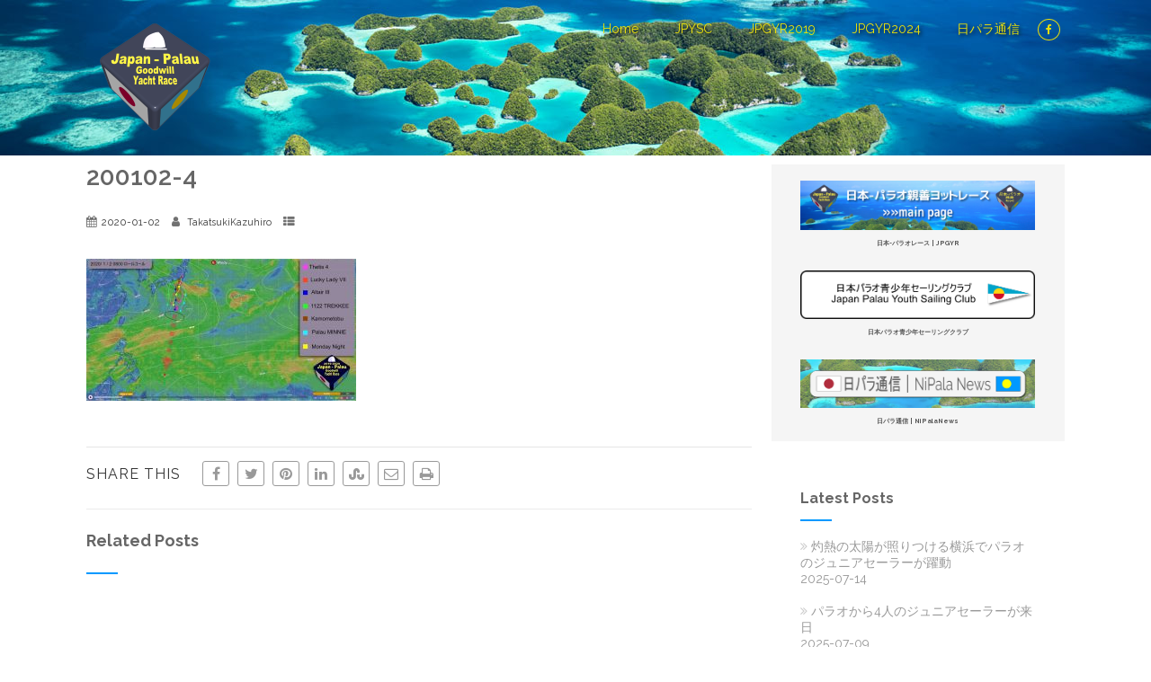

--- FILE ---
content_type: text/html; charset=UTF-8
request_url: https://japan-palau-yachtrace.com/racr-27/200102-4/
body_size: 92404
content:
<!DOCTYPE html>
<html xmlns="http://www.w3.org/1999/xhtml" dir="ltr" lang="ja" prefix="og: https://ogp.me/ns#" >
<head>
<meta http-equiv="Content-Type" content="text/html; charset=UTF-8" />	
<!--[if IE]><meta http-equiv="X-UA-Compatible" content="IE=edge,chrome=1"><![endif]-->
<meta name="viewport" content="width=device-width, initial-scale=1.0, shrink-to-fit=no"/>
<link rel="profile" href="http://gmpg.org/xfn/11"/>


	    <meta name="title" content="200102-4">
    <meta name="description" content="">




<meta property="og:title" content="200102-4"/>
<meta property="og:type" content="website"/>
<meta property="og:url" content="https://japan-palau-yachtrace.com/racr-27/200102-4/" />

<meta property="og:description" content=""/>
  <meta property="og:image" content=""/>
  <meta property="og:site_name" content="日本-パラオ親善ヨットレース"/>


<!--HOME-->


<!--Summary-->

<!--Photo-->
<meta name="twitter:card" content="photo">
<meta name="twitter:title" content="200102-4">
<meta name="twitter:image" content="https://japan-palau-yachtrace.com/wp/wp-content/uploads/2020/01/200102-4-1024x538.jpg">
<meta name="twitter:image:width" content="690">
<meta name="twitter:image:height" content="363">

<!--Gallery-->

<!--Product-->

<link rel="pingback" href="https://japan-palau-yachtrace.com/wp/xmlrpc.php" /> 
<title>200102-4 | 日本-パラオ親善ヨットレース</title>

		<!-- All in One SEO 4.9.3 - aioseo.com -->
	<meta name="description" content="2020/1/3の予想ウインドマップ。楕円は予想位置" />
	<meta name="robots" content="max-image-preview:large" />
	<meta name="author" content="TakatsukiKazuhiro"/>
	<link rel="canonical" href="https://japan-palau-yachtrace.com/racr-27/200102-4/" />
	<meta name="generator" content="All in One SEO (AIOSEO) 4.9.3" />
		<meta property="og:locale" content="ja_JP" />
		<meta property="og:site_name" content="日本-パラオ親善ヨットレース | Japan–Palau Goodwill Yacht Race" />
		<meta property="og:type" content="article" />
		<meta property="og:title" content="200102-4 | 日本-パラオ親善ヨットレース" />
		<meta property="og:url" content="https://japan-palau-yachtrace.com/racr-27/200102-4/" />
		<meta property="article:published_time" content="2020-01-02T00:04:22+00:00" />
		<meta property="article:modified_time" content="2020-01-02T00:04:28+00:00" />
		<meta name="twitter:card" content="summary" />
		<meta name="twitter:title" content="200102-4 | 日本-パラオ親善ヨットレース" />
		<script type="application/ld+json" class="aioseo-schema">
			{"@context":"https:\/\/schema.org","@graph":[{"@type":"BreadcrumbList","@id":"https:\/\/japan-palau-yachtrace.com\/racr-27\/200102-4\/#breadcrumblist","itemListElement":[{"@type":"ListItem","@id":"https:\/\/japan-palau-yachtrace.com#listItem","position":1,"name":"\u30db\u30fc\u30e0","item":"https:\/\/japan-palau-yachtrace.com","nextItem":{"@type":"ListItem","@id":"https:\/\/japan-palau-yachtrace.com\/racr-27\/200102-4\/#listItem","name":"200102-4"}},{"@type":"ListItem","@id":"https:\/\/japan-palau-yachtrace.com\/racr-27\/200102-4\/#listItem","position":2,"name":"200102-4","previousItem":{"@type":"ListItem","@id":"https:\/\/japan-palau-yachtrace.com#listItem","name":"\u30db\u30fc\u30e0"}}]},{"@type":"ItemPage","@id":"https:\/\/japan-palau-yachtrace.com\/racr-27\/200102-4\/#itempage","url":"https:\/\/japan-palau-yachtrace.com\/racr-27\/200102-4\/","name":"200102-4 | \u65e5\u672c-\u30d1\u30e9\u30aa\u89aa\u5584\u30e8\u30c3\u30c8\u30ec\u30fc\u30b9","description":"2020\/1\/3\u306e\u4e88\u60f3\u30a6\u30a4\u30f3\u30c9\u30de\u30c3\u30d7\u3002\u6955\u5186\u306f\u4e88\u60f3\u4f4d\u7f6e","inLanguage":"ja","isPartOf":{"@id":"https:\/\/japan-palau-yachtrace.com\/#website"},"breadcrumb":{"@id":"https:\/\/japan-palau-yachtrace.com\/racr-27\/200102-4\/#breadcrumblist"},"author":{"@id":"https:\/\/japan-palau-yachtrace.com\/author\/k-takatsuki\/#author"},"creator":{"@id":"https:\/\/japan-palau-yachtrace.com\/author\/k-takatsuki\/#author"},"datePublished":"2020-01-02T09:04:22+09:00","dateModified":"2020-01-02T09:04:28+09:00"},{"@type":"Organization","@id":"https:\/\/japan-palau-yachtrace.com\/#organization","name":"\u65e5\u672c-\u30d1\u30e9\u30aa\u89aa\u5584\u30e8\u30c3\u30c8\u30ec\u30fc\u30b9","description":"Japan\u2013Palau Goodwill Yacht Race","url":"https:\/\/japan-palau-yachtrace.com\/"},{"@type":"Person","@id":"https:\/\/japan-palau-yachtrace.com\/author\/k-takatsuki\/#author","url":"https:\/\/japan-palau-yachtrace.com\/author\/k-takatsuki\/","name":"TakatsukiKazuhiro","image":{"@type":"ImageObject","@id":"https:\/\/japan-palau-yachtrace.com\/racr-27\/200102-4\/#authorImage","url":"https:\/\/secure.gravatar.com\/avatar\/8b488d1dc9fa934b34de6c032fa1cd7685baf40feafb2b791359ed8b562eb0f1?s=96&d=mm&r=g","width":96,"height":96,"caption":"TakatsukiKazuhiro"}},{"@type":"WebSite","@id":"https:\/\/japan-palau-yachtrace.com\/#website","url":"https:\/\/japan-palau-yachtrace.com\/","name":"\u65e5\u672c-\u30d1\u30e9\u30aa\u89aa\u5584\u30e8\u30c3\u30c8\u30ec\u30fc\u30b9","description":"Japan\u2013Palau Goodwill Yacht Race","inLanguage":"ja","publisher":{"@id":"https:\/\/japan-palau-yachtrace.com\/#organization"}}]}
		</script>
		<!-- All in One SEO -->

<link rel='dns-prefetch' href='//fonts.googleapis.com' />
<link rel="alternate" type="application/rss+xml" title="日本-パラオ親善ヨットレース &raquo; フィード" href="https://japan-palau-yachtrace.com/feed/" />
<link rel="alternate" type="application/rss+xml" title="日本-パラオ親善ヨットレース &raquo; コメントフィード" href="https://japan-palau-yachtrace.com/comments/feed/" />
<link rel="alternate" title="oEmbed (JSON)" type="application/json+oembed" href="https://japan-palau-yachtrace.com/wp-json/oembed/1.0/embed?url=https%3A%2F%2Fjapan-palau-yachtrace.com%2Fracr-27%2F200102-4%2F" />
<link rel="alternate" title="oEmbed (XML)" type="text/xml+oembed" href="https://japan-palau-yachtrace.com/wp-json/oembed/1.0/embed?url=https%3A%2F%2Fjapan-palau-yachtrace.com%2Fracr-27%2F200102-4%2F&#038;format=xml" />
		<!-- This site uses the Google Analytics by MonsterInsights plugin v9.11.1 - Using Analytics tracking - https://www.monsterinsights.com/ -->
							<script src="//www.googletagmanager.com/gtag/js?id=G-S4VC4N8R76"  data-cfasync="false" data-wpfc-render="false" type="text/javascript" async></script>
			<script data-cfasync="false" data-wpfc-render="false" type="text/javascript">
				var mi_version = '9.11.1';
				var mi_track_user = true;
				var mi_no_track_reason = '';
								var MonsterInsightsDefaultLocations = {"page_location":"https:\/\/japan-palau-yachtrace.com\/racr-27\/200102-4\/"};
								if ( typeof MonsterInsightsPrivacyGuardFilter === 'function' ) {
					var MonsterInsightsLocations = (typeof MonsterInsightsExcludeQuery === 'object') ? MonsterInsightsPrivacyGuardFilter( MonsterInsightsExcludeQuery ) : MonsterInsightsPrivacyGuardFilter( MonsterInsightsDefaultLocations );
				} else {
					var MonsterInsightsLocations = (typeof MonsterInsightsExcludeQuery === 'object') ? MonsterInsightsExcludeQuery : MonsterInsightsDefaultLocations;
				}

								var disableStrs = [
										'ga-disable-G-S4VC4N8R76',
									];

				/* Function to detect opted out users */
				function __gtagTrackerIsOptedOut() {
					for (var index = 0; index < disableStrs.length; index++) {
						if (document.cookie.indexOf(disableStrs[index] + '=true') > -1) {
							return true;
						}
					}

					return false;
				}

				/* Disable tracking if the opt-out cookie exists. */
				if (__gtagTrackerIsOptedOut()) {
					for (var index = 0; index < disableStrs.length; index++) {
						window[disableStrs[index]] = true;
					}
				}

				/* Opt-out function */
				function __gtagTrackerOptout() {
					for (var index = 0; index < disableStrs.length; index++) {
						document.cookie = disableStrs[index] + '=true; expires=Thu, 31 Dec 2099 23:59:59 UTC; path=/';
						window[disableStrs[index]] = true;
					}
				}

				if ('undefined' === typeof gaOptout) {
					function gaOptout() {
						__gtagTrackerOptout();
					}
				}
								window.dataLayer = window.dataLayer || [];

				window.MonsterInsightsDualTracker = {
					helpers: {},
					trackers: {},
				};
				if (mi_track_user) {
					function __gtagDataLayer() {
						dataLayer.push(arguments);
					}

					function __gtagTracker(type, name, parameters) {
						if (!parameters) {
							parameters = {};
						}

						if (parameters.send_to) {
							__gtagDataLayer.apply(null, arguments);
							return;
						}

						if (type === 'event') {
														parameters.send_to = monsterinsights_frontend.v4_id;
							var hookName = name;
							if (typeof parameters['event_category'] !== 'undefined') {
								hookName = parameters['event_category'] + ':' + name;
							}

							if (typeof MonsterInsightsDualTracker.trackers[hookName] !== 'undefined') {
								MonsterInsightsDualTracker.trackers[hookName](parameters);
							} else {
								__gtagDataLayer('event', name, parameters);
							}
							
						} else {
							__gtagDataLayer.apply(null, arguments);
						}
					}

					__gtagTracker('js', new Date());
					__gtagTracker('set', {
						'developer_id.dZGIzZG': true,
											});
					if ( MonsterInsightsLocations.page_location ) {
						__gtagTracker('set', MonsterInsightsLocations);
					}
										__gtagTracker('config', 'G-S4VC4N8R76', {"forceSSL":"true","link_attribution":"true"} );
										window.gtag = __gtagTracker;										(function () {
						/* https://developers.google.com/analytics/devguides/collection/analyticsjs/ */
						/* ga and __gaTracker compatibility shim. */
						var noopfn = function () {
							return null;
						};
						var newtracker = function () {
							return new Tracker();
						};
						var Tracker = function () {
							return null;
						};
						var p = Tracker.prototype;
						p.get = noopfn;
						p.set = noopfn;
						p.send = function () {
							var args = Array.prototype.slice.call(arguments);
							args.unshift('send');
							__gaTracker.apply(null, args);
						};
						var __gaTracker = function () {
							var len = arguments.length;
							if (len === 0) {
								return;
							}
							var f = arguments[len - 1];
							if (typeof f !== 'object' || f === null || typeof f.hitCallback !== 'function') {
								if ('send' === arguments[0]) {
									var hitConverted, hitObject = false, action;
									if ('event' === arguments[1]) {
										if ('undefined' !== typeof arguments[3]) {
											hitObject = {
												'eventAction': arguments[3],
												'eventCategory': arguments[2],
												'eventLabel': arguments[4],
												'value': arguments[5] ? arguments[5] : 1,
											}
										}
									}
									if ('pageview' === arguments[1]) {
										if ('undefined' !== typeof arguments[2]) {
											hitObject = {
												'eventAction': 'page_view',
												'page_path': arguments[2],
											}
										}
									}
									if (typeof arguments[2] === 'object') {
										hitObject = arguments[2];
									}
									if (typeof arguments[5] === 'object') {
										Object.assign(hitObject, arguments[5]);
									}
									if ('undefined' !== typeof arguments[1].hitType) {
										hitObject = arguments[1];
										if ('pageview' === hitObject.hitType) {
											hitObject.eventAction = 'page_view';
										}
									}
									if (hitObject) {
										action = 'timing' === arguments[1].hitType ? 'timing_complete' : hitObject.eventAction;
										hitConverted = mapArgs(hitObject);
										__gtagTracker('event', action, hitConverted);
									}
								}
								return;
							}

							function mapArgs(args) {
								var arg, hit = {};
								var gaMap = {
									'eventCategory': 'event_category',
									'eventAction': 'event_action',
									'eventLabel': 'event_label',
									'eventValue': 'event_value',
									'nonInteraction': 'non_interaction',
									'timingCategory': 'event_category',
									'timingVar': 'name',
									'timingValue': 'value',
									'timingLabel': 'event_label',
									'page': 'page_path',
									'location': 'page_location',
									'title': 'page_title',
									'referrer' : 'page_referrer',
								};
								for (arg in args) {
																		if (!(!args.hasOwnProperty(arg) || !gaMap.hasOwnProperty(arg))) {
										hit[gaMap[arg]] = args[arg];
									} else {
										hit[arg] = args[arg];
									}
								}
								return hit;
							}

							try {
								f.hitCallback();
							} catch (ex) {
							}
						};
						__gaTracker.create = newtracker;
						__gaTracker.getByName = newtracker;
						__gaTracker.getAll = function () {
							return [];
						};
						__gaTracker.remove = noopfn;
						__gaTracker.loaded = true;
						window['__gaTracker'] = __gaTracker;
					})();
									} else {
										console.log("");
					(function () {
						function __gtagTracker() {
							return null;
						}

						window['__gtagTracker'] = __gtagTracker;
						window['gtag'] = __gtagTracker;
					})();
									}
			</script>
							<!-- / Google Analytics by MonsterInsights -->
		<style id='wp-img-auto-sizes-contain-inline-css' type='text/css'>
img:is([sizes=auto i],[sizes^="auto," i]){contain-intrinsic-size:3000px 1500px}
/*# sourceURL=wp-img-auto-sizes-contain-inline-css */
</style>
<style id='wp-emoji-styles-inline-css' type='text/css'>

	img.wp-smiley, img.emoji {
		display: inline !important;
		border: none !important;
		box-shadow: none !important;
		height: 1em !important;
		width: 1em !important;
		margin: 0 0.07em !important;
		vertical-align: -0.1em !important;
		background: none !important;
		padding: 0 !important;
	}
/*# sourceURL=wp-emoji-styles-inline-css */
</style>
<style id='wp-block-library-inline-css' type='text/css'>
:root{--wp-block-synced-color:#7a00df;--wp-block-synced-color--rgb:122,0,223;--wp-bound-block-color:var(--wp-block-synced-color);--wp-editor-canvas-background:#ddd;--wp-admin-theme-color:#007cba;--wp-admin-theme-color--rgb:0,124,186;--wp-admin-theme-color-darker-10:#006ba1;--wp-admin-theme-color-darker-10--rgb:0,107,160.5;--wp-admin-theme-color-darker-20:#005a87;--wp-admin-theme-color-darker-20--rgb:0,90,135;--wp-admin-border-width-focus:2px}@media (min-resolution:192dpi){:root{--wp-admin-border-width-focus:1.5px}}.wp-element-button{cursor:pointer}:root .has-very-light-gray-background-color{background-color:#eee}:root .has-very-dark-gray-background-color{background-color:#313131}:root .has-very-light-gray-color{color:#eee}:root .has-very-dark-gray-color{color:#313131}:root .has-vivid-green-cyan-to-vivid-cyan-blue-gradient-background{background:linear-gradient(135deg,#00d084,#0693e3)}:root .has-purple-crush-gradient-background{background:linear-gradient(135deg,#34e2e4,#4721fb 50%,#ab1dfe)}:root .has-hazy-dawn-gradient-background{background:linear-gradient(135deg,#faaca8,#dad0ec)}:root .has-subdued-olive-gradient-background{background:linear-gradient(135deg,#fafae1,#67a671)}:root .has-atomic-cream-gradient-background{background:linear-gradient(135deg,#fdd79a,#004a59)}:root .has-nightshade-gradient-background{background:linear-gradient(135deg,#330968,#31cdcf)}:root .has-midnight-gradient-background{background:linear-gradient(135deg,#020381,#2874fc)}:root{--wp--preset--font-size--normal:16px;--wp--preset--font-size--huge:42px}.has-regular-font-size{font-size:1em}.has-larger-font-size{font-size:2.625em}.has-normal-font-size{font-size:var(--wp--preset--font-size--normal)}.has-huge-font-size{font-size:var(--wp--preset--font-size--huge)}.has-text-align-center{text-align:center}.has-text-align-left{text-align:left}.has-text-align-right{text-align:right}.has-fit-text{white-space:nowrap!important}#end-resizable-editor-section{display:none}.aligncenter{clear:both}.items-justified-left{justify-content:flex-start}.items-justified-center{justify-content:center}.items-justified-right{justify-content:flex-end}.items-justified-space-between{justify-content:space-between}.screen-reader-text{border:0;clip-path:inset(50%);height:1px;margin:-1px;overflow:hidden;padding:0;position:absolute;width:1px;word-wrap:normal!important}.screen-reader-text:focus{background-color:#ddd;clip-path:none;color:#444;display:block;font-size:1em;height:auto;left:5px;line-height:normal;padding:15px 23px 14px;text-decoration:none;top:5px;width:auto;z-index:100000}html :where(.has-border-color){border-style:solid}html :where([style*=border-top-color]){border-top-style:solid}html :where([style*=border-right-color]){border-right-style:solid}html :where([style*=border-bottom-color]){border-bottom-style:solid}html :where([style*=border-left-color]){border-left-style:solid}html :where([style*=border-width]){border-style:solid}html :where([style*=border-top-width]){border-top-style:solid}html :where([style*=border-right-width]){border-right-style:solid}html :where([style*=border-bottom-width]){border-bottom-style:solid}html :where([style*=border-left-width]){border-left-style:solid}html :where(img[class*=wp-image-]){height:auto;max-width:100%}:where(figure){margin:0 0 1em}html :where(.is-position-sticky){--wp-admin--admin-bar--position-offset:var(--wp-admin--admin-bar--height,0px)}@media screen and (max-width:600px){html :where(.is-position-sticky){--wp-admin--admin-bar--position-offset:0px}}

/*# sourceURL=wp-block-library-inline-css */
</style><style id='global-styles-inline-css' type='text/css'>
:root{--wp--preset--aspect-ratio--square: 1;--wp--preset--aspect-ratio--4-3: 4/3;--wp--preset--aspect-ratio--3-4: 3/4;--wp--preset--aspect-ratio--3-2: 3/2;--wp--preset--aspect-ratio--2-3: 2/3;--wp--preset--aspect-ratio--16-9: 16/9;--wp--preset--aspect-ratio--9-16: 9/16;--wp--preset--color--black: #000000;--wp--preset--color--cyan-bluish-gray: #abb8c3;--wp--preset--color--white: #ffffff;--wp--preset--color--pale-pink: #f78da7;--wp--preset--color--vivid-red: #cf2e2e;--wp--preset--color--luminous-vivid-orange: #ff6900;--wp--preset--color--luminous-vivid-amber: #fcb900;--wp--preset--color--light-green-cyan: #7bdcb5;--wp--preset--color--vivid-green-cyan: #00d084;--wp--preset--color--pale-cyan-blue: #8ed1fc;--wp--preset--color--vivid-cyan-blue: #0693e3;--wp--preset--color--vivid-purple: #9b51e0;--wp--preset--gradient--vivid-cyan-blue-to-vivid-purple: linear-gradient(135deg,rgb(6,147,227) 0%,rgb(155,81,224) 100%);--wp--preset--gradient--light-green-cyan-to-vivid-green-cyan: linear-gradient(135deg,rgb(122,220,180) 0%,rgb(0,208,130) 100%);--wp--preset--gradient--luminous-vivid-amber-to-luminous-vivid-orange: linear-gradient(135deg,rgb(252,185,0) 0%,rgb(255,105,0) 100%);--wp--preset--gradient--luminous-vivid-orange-to-vivid-red: linear-gradient(135deg,rgb(255,105,0) 0%,rgb(207,46,46) 100%);--wp--preset--gradient--very-light-gray-to-cyan-bluish-gray: linear-gradient(135deg,rgb(238,238,238) 0%,rgb(169,184,195) 100%);--wp--preset--gradient--cool-to-warm-spectrum: linear-gradient(135deg,rgb(74,234,220) 0%,rgb(151,120,209) 20%,rgb(207,42,186) 40%,rgb(238,44,130) 60%,rgb(251,105,98) 80%,rgb(254,248,76) 100%);--wp--preset--gradient--blush-light-purple: linear-gradient(135deg,rgb(255,206,236) 0%,rgb(152,150,240) 100%);--wp--preset--gradient--blush-bordeaux: linear-gradient(135deg,rgb(254,205,165) 0%,rgb(254,45,45) 50%,rgb(107,0,62) 100%);--wp--preset--gradient--luminous-dusk: linear-gradient(135deg,rgb(255,203,112) 0%,rgb(199,81,192) 50%,rgb(65,88,208) 100%);--wp--preset--gradient--pale-ocean: linear-gradient(135deg,rgb(255,245,203) 0%,rgb(182,227,212) 50%,rgb(51,167,181) 100%);--wp--preset--gradient--electric-grass: linear-gradient(135deg,rgb(202,248,128) 0%,rgb(113,206,126) 100%);--wp--preset--gradient--midnight: linear-gradient(135deg,rgb(2,3,129) 0%,rgb(40,116,252) 100%);--wp--preset--font-size--small: 13px;--wp--preset--font-size--medium: 20px;--wp--preset--font-size--large: 36px;--wp--preset--font-size--x-large: 42px;--wp--preset--spacing--20: 0.44rem;--wp--preset--spacing--30: 0.67rem;--wp--preset--spacing--40: 1rem;--wp--preset--spacing--50: 1.5rem;--wp--preset--spacing--60: 2.25rem;--wp--preset--spacing--70: 3.38rem;--wp--preset--spacing--80: 5.06rem;--wp--preset--shadow--natural: 6px 6px 9px rgba(0, 0, 0, 0.2);--wp--preset--shadow--deep: 12px 12px 50px rgba(0, 0, 0, 0.4);--wp--preset--shadow--sharp: 6px 6px 0px rgba(0, 0, 0, 0.2);--wp--preset--shadow--outlined: 6px 6px 0px -3px rgb(255, 255, 255), 6px 6px rgb(0, 0, 0);--wp--preset--shadow--crisp: 6px 6px 0px rgb(0, 0, 0);}:where(.is-layout-flex){gap: 0.5em;}:where(.is-layout-grid){gap: 0.5em;}body .is-layout-flex{display: flex;}.is-layout-flex{flex-wrap: wrap;align-items: center;}.is-layout-flex > :is(*, div){margin: 0;}body .is-layout-grid{display: grid;}.is-layout-grid > :is(*, div){margin: 0;}:where(.wp-block-columns.is-layout-flex){gap: 2em;}:where(.wp-block-columns.is-layout-grid){gap: 2em;}:where(.wp-block-post-template.is-layout-flex){gap: 1.25em;}:where(.wp-block-post-template.is-layout-grid){gap: 1.25em;}.has-black-color{color: var(--wp--preset--color--black) !important;}.has-cyan-bluish-gray-color{color: var(--wp--preset--color--cyan-bluish-gray) !important;}.has-white-color{color: var(--wp--preset--color--white) !important;}.has-pale-pink-color{color: var(--wp--preset--color--pale-pink) !important;}.has-vivid-red-color{color: var(--wp--preset--color--vivid-red) !important;}.has-luminous-vivid-orange-color{color: var(--wp--preset--color--luminous-vivid-orange) !important;}.has-luminous-vivid-amber-color{color: var(--wp--preset--color--luminous-vivid-amber) !important;}.has-light-green-cyan-color{color: var(--wp--preset--color--light-green-cyan) !important;}.has-vivid-green-cyan-color{color: var(--wp--preset--color--vivid-green-cyan) !important;}.has-pale-cyan-blue-color{color: var(--wp--preset--color--pale-cyan-blue) !important;}.has-vivid-cyan-blue-color{color: var(--wp--preset--color--vivid-cyan-blue) !important;}.has-vivid-purple-color{color: var(--wp--preset--color--vivid-purple) !important;}.has-black-background-color{background-color: var(--wp--preset--color--black) !important;}.has-cyan-bluish-gray-background-color{background-color: var(--wp--preset--color--cyan-bluish-gray) !important;}.has-white-background-color{background-color: var(--wp--preset--color--white) !important;}.has-pale-pink-background-color{background-color: var(--wp--preset--color--pale-pink) !important;}.has-vivid-red-background-color{background-color: var(--wp--preset--color--vivid-red) !important;}.has-luminous-vivid-orange-background-color{background-color: var(--wp--preset--color--luminous-vivid-orange) !important;}.has-luminous-vivid-amber-background-color{background-color: var(--wp--preset--color--luminous-vivid-amber) !important;}.has-light-green-cyan-background-color{background-color: var(--wp--preset--color--light-green-cyan) !important;}.has-vivid-green-cyan-background-color{background-color: var(--wp--preset--color--vivid-green-cyan) !important;}.has-pale-cyan-blue-background-color{background-color: var(--wp--preset--color--pale-cyan-blue) !important;}.has-vivid-cyan-blue-background-color{background-color: var(--wp--preset--color--vivid-cyan-blue) !important;}.has-vivid-purple-background-color{background-color: var(--wp--preset--color--vivid-purple) !important;}.has-black-border-color{border-color: var(--wp--preset--color--black) !important;}.has-cyan-bluish-gray-border-color{border-color: var(--wp--preset--color--cyan-bluish-gray) !important;}.has-white-border-color{border-color: var(--wp--preset--color--white) !important;}.has-pale-pink-border-color{border-color: var(--wp--preset--color--pale-pink) !important;}.has-vivid-red-border-color{border-color: var(--wp--preset--color--vivid-red) !important;}.has-luminous-vivid-orange-border-color{border-color: var(--wp--preset--color--luminous-vivid-orange) !important;}.has-luminous-vivid-amber-border-color{border-color: var(--wp--preset--color--luminous-vivid-amber) !important;}.has-light-green-cyan-border-color{border-color: var(--wp--preset--color--light-green-cyan) !important;}.has-vivid-green-cyan-border-color{border-color: var(--wp--preset--color--vivid-green-cyan) !important;}.has-pale-cyan-blue-border-color{border-color: var(--wp--preset--color--pale-cyan-blue) !important;}.has-vivid-cyan-blue-border-color{border-color: var(--wp--preset--color--vivid-cyan-blue) !important;}.has-vivid-purple-border-color{border-color: var(--wp--preset--color--vivid-purple) !important;}.has-vivid-cyan-blue-to-vivid-purple-gradient-background{background: var(--wp--preset--gradient--vivid-cyan-blue-to-vivid-purple) !important;}.has-light-green-cyan-to-vivid-green-cyan-gradient-background{background: var(--wp--preset--gradient--light-green-cyan-to-vivid-green-cyan) !important;}.has-luminous-vivid-amber-to-luminous-vivid-orange-gradient-background{background: var(--wp--preset--gradient--luminous-vivid-amber-to-luminous-vivid-orange) !important;}.has-luminous-vivid-orange-to-vivid-red-gradient-background{background: var(--wp--preset--gradient--luminous-vivid-orange-to-vivid-red) !important;}.has-very-light-gray-to-cyan-bluish-gray-gradient-background{background: var(--wp--preset--gradient--very-light-gray-to-cyan-bluish-gray) !important;}.has-cool-to-warm-spectrum-gradient-background{background: var(--wp--preset--gradient--cool-to-warm-spectrum) !important;}.has-blush-light-purple-gradient-background{background: var(--wp--preset--gradient--blush-light-purple) !important;}.has-blush-bordeaux-gradient-background{background: var(--wp--preset--gradient--blush-bordeaux) !important;}.has-luminous-dusk-gradient-background{background: var(--wp--preset--gradient--luminous-dusk) !important;}.has-pale-ocean-gradient-background{background: var(--wp--preset--gradient--pale-ocean) !important;}.has-electric-grass-gradient-background{background: var(--wp--preset--gradient--electric-grass) !important;}.has-midnight-gradient-background{background: var(--wp--preset--gradient--midnight) !important;}.has-small-font-size{font-size: var(--wp--preset--font-size--small) !important;}.has-medium-font-size{font-size: var(--wp--preset--font-size--medium) !important;}.has-large-font-size{font-size: var(--wp--preset--font-size--large) !important;}.has-x-large-font-size{font-size: var(--wp--preset--font-size--x-large) !important;}
/*# sourceURL=global-styles-inline-css */
</style>

<style id='classic-theme-styles-inline-css' type='text/css'>
/*! This file is auto-generated */
.wp-block-button__link{color:#fff;background-color:#32373c;border-radius:9999px;box-shadow:none;text-decoration:none;padding:calc(.667em + 2px) calc(1.333em + 2px);font-size:1.125em}.wp-block-file__button{background:#32373c;color:#fff;text-decoration:none}
/*# sourceURL=/wp-includes/css/classic-themes.min.css */
</style>
<link rel='stylesheet' id='pz-linkcard-css-css' href='//japan-palau-yachtrace.com/wp/wp-content/uploads/pz-linkcard/style/style.min.css' type='text/css' media='all' />
<link rel='stylesheet' id='optimizer-style-css' href='https://japan-palau-yachtrace.com/wp/wp-content/themes/optimizer_pro/style.css' type='text/css' media='all' />
<link rel='stylesheet' id='optimizer-style-core-css' href='https://japan-palau-yachtrace.com/wp/wp-content/themes/optimizer_pro/style_core.css' type='text/css' media='all' />
<style id='optimizer-style-core-inline-css' type='text/css'>
#optimizer_front_blocks-5{ font-size:8px;}#optimizer_front_blocks-5 .block_header{font-size:11px;}#optimizer_front_blocks-5 .midrow{ background-color: #f5f5f5; }#optimizer_front_blocks-5 .midrow h3{color: #555555; }#optimizer_front_blocks-5 .midrow, #optimizer_front_blocks-5 .midrow a{color: #999999; }#optimizer_front_blocks-5 .blockimage .midrow_block.axn_block1{}#optimizer_front_blocks-5 .blockimage .midrow_block.axn_block2{}#optimizer_front_blocks-5 .blockimage .midrow_block.axn_block3{}#optimizer_front_blocks-5 .blockimage .midrow_block.axn_block4{}#optimizer_front_blocks-5 .blockimage .midrow_block.axn_block5{}#optimizer_front_blocks-5 .blockimage .midrow_block.axn_block6{}#optimizer_front_blocks-5 .block_header, #optimizer_front_blocks-5 .div_middle{color:#555555;}#optimizer_front_blocks-5 .mid_block_content .tiny_content_editable, #optimizer_front_blocks-5 .mid_block_content .midrow_block h3{ font-size:8px;}#optimizer_front_blocks-5 span.div_left, #optimizer_front_blocks-5 span.div_right{background-color: #555555}@media screen and (min-width: 480px){#optimizer_front_blocks-5 .midrow{} .frontpage_sidebar  #optimizer_front_blocks-5 {} } 
/*# sourceURL=optimizer-style-core-inline-css */
</style>
<link rel='stylesheet' id='optimizer-icons-css' href='https://japan-palau-yachtrace.com/wp/wp-content/themes/optimizer_pro/assets/fonts/font-awesome.css' type='text/css' media='all' />
<link rel='stylesheet' id='optimizer_google_fonts-css' href='//fonts.googleapis.com/css?display=swap&#038;family=Raleway%3Aregular%2Citalic%2C300%2C600%2C700%2C800%26subset%3Dlatin%2C' type='text/css' media='screen' />
<script type="text/javascript" src="https://japan-palau-yachtrace.com/wp/wp-content/plugins/google-analytics-for-wordpress/assets/js/frontend-gtag.min.js" id="monsterinsights-frontend-script-js" async="async" data-wp-strategy="async"></script>
<script data-cfasync="false" data-wpfc-render="false" type="text/javascript" id='monsterinsights-frontend-script-js-extra'>/* <![CDATA[ */
var monsterinsights_frontend = {"js_events_tracking":"true","download_extensions":"doc,pdf,ppt,zip,xls,docx,pptx,xlsx","inbound_paths":"[{\"path\":\"\\\/go\\\/\",\"label\":\"affiliate\"},{\"path\":\"\\\/recommend\\\/\",\"label\":\"affiliate\"}]","home_url":"https:\/\/japan-palau-yachtrace.com","hash_tracking":"false","v4_id":"G-S4VC4N8R76"};/* ]]> */
</script>
<script type="text/javascript" src="https://japan-palau-yachtrace.com/wp/wp-includes/js/jquery/jquery.min.js" id="jquery-core-js"></script>
<script type="text/javascript" src="https://japan-palau-yachtrace.com/wp/wp-includes/js/jquery/jquery-migrate.min.js" id="jquery-migrate-js"></script>
<script type="text/javascript" id="jquery-migrate-js-after">
/* <![CDATA[ */
jQuery(function() {  jQuery(".so-panel.widget").each(function (){   jQuery(this).attr("id", jQuery(this).find(".so_widget_id").attr("data-panel-id"))  });  });
//# sourceURL=jquery-migrate-js-after
/* ]]> */
</script>
<script type="text/javascript" src="https://japan-palau-yachtrace.com/wp/wp-content/themes/optimizer_pro/assets/js/masonry.js" id="optimizer_masonry-js"></script>
<link rel="https://api.w.org/" href="https://japan-palau-yachtrace.com/wp-json/" /><link rel="alternate" title="JSON" type="application/json" href="https://japan-palau-yachtrace.com/wp-json/wp/v2/media/2159" /><link rel='shortlink' href='https://japan-palau-yachtrace.com/?p=2159' />
<style type="text/css">

/*Fixed Background*/

	/*BOXED LAYOUT*/
	.site_boxed .layer_wrapper, body.home.site_boxed #slidera {width: 85%;float: left;margin: 0 7.5%;
	background-color: #ffffff;}
	.site_boxed .stat_bg, .site_boxed .stat_bg_overlay, .site_boxed .stat_bg img, .site_boxed .is-sticky .header{width:85%;}
	.site_boxed .social_buttons{background-color: #ffffff;}
	.site_boxed .center {width: 95%;margin: 0 auto;}
	.site_boxed .head_top .center{ width:95%;}
	/*Left Sidebar*/
	@media screen and (min-width: 960px){
	.header_sidebar.site_boxed #slidera, .header_sidebar.site_boxed .home_wrap.layer_wrapper, .header_sidebar.site_boxed .footer_wrap.layer_wrapper, .header_sidebar.site_boxed .page_wrap.layer_wrapper, .header_sidebar.site_boxed .post_wrap.layer_wrapper, .header_sidebar.site_boxed .page_blog_wrap.layer_wrapper, .header_sidebar.site_boxed .page_contact_wrap.layer_wrapper, .header_sidebar.site_boxed .page_fullwidth_wrap.layer_wrapper, .header_sidebar.site_boxed .category_wrap.layer_wrapper, .header_sidebar.site_boxed .search_wrap.layer_wrapper, .header_sidebar.site_boxed .fofo_wrap.layer_wrapper, .header_sidebar .site_boxed .author_wrap.layer_wrapper, .header_sidebar.site_boxed .head_top{width: calc(85% - 300px)!important;margin-left: calc(300px + 7.5%)!important;}
	.header_sidebar.site_boxed .stat_bg_overlay, .header_sidebar.site_boxed .stat_bg{width: calc(85% - 300px)!important;left: 300px;}
	
	}



/*Site Content Text Style*/
body, input, textarea{ 
	font-family:Raleway; 	font-size:14px; 	}

.single_metainfo, .single_post .single_metainfo a, a:link, a:visited, .single_post_content .tabs li a{ color:#343434;}
body .listing-item .lt_cats a{ color:#343434;}

.sidr-class-header_s.sidr-class-head_search i:before {font-family: 'FontAwesome', Raleway; ;}

/*LINK COLOR*/
.org_comment a, .thn_post_wrap a:not(.wp-block-button__link):link, .thn_post_wrap a:not(.wp-block-button__link):visited, .lts_lightbox_content a:link, .lts_lightbox_content a:visited, .athor_desc a:link, .athor_desc a:visited, .product_meta a:hover{color:#666666;}
.org_comment a:hover, .thn_post_wrap a:not(.wp-block-button__link):link:hover, .lts_lightbox_content a:link:hover, .lts_lightbox_content a:visited:hover, .athor_desc a:link:hover, .athor_desc a:visited:hover{color:#1e73be;}



/*-----------------------------Single Post Background------------------------------------*/
/*----------------------------------------------------*/		





.page_head, .author_div, .single.single_style_header .single_post_header{ background-color:#EEEFF5; color:#555555;text-align:center;}
.page_head .postitle{color:#555555;}	
.page_head .layerbread a, .page_head .woocommerce-breadcrumb{color:#555555;}	
.single_post_header, .single.single_style_header .single_post_content .postitle, .single_style_header .single_metainfo, .single_style_header .single_metainfo i, .single_style_header .single_metainfo a{color:#555555;}




/*-----------------------------Static Slider Content box------------------------------------*/
#slidera{min-height:initial;}.stat_content_inner .center{width:84%;}
.stat_content_inner{bottom:11%; color:#ffffff;}

/*SLIDER HEIGHT RESTRICT*/



/*SLIDER FONT SIZE*/
#accordion h3 a, #zn_nivo h3 a{font-size:36px; line-height:1.3em}
/*STATIC SLIDE CTA BUTTONS COLORS*/
.static_cta1.cta_hollow, .static_cta1.cta_hollow_big, .static_cta1.cta_hollow_small, .static_cta1.cta_square_hollow, .static_cta1.cta_square_hollow_big, .static_cta1.cta_square_hollow_small{ background:transparent!important; color:#ffffff;}
.static_cta1.cta_flat, .static_cta1.cta_flat_big, .static_cta1.cta_flat_small, .static_cta1.cta_rounded, .static_cta1.cta_rounded_big, .static_cta1.cta_rounded_small, .static_cta1.cta_hollow:hover, .static_cta1.cta_hollow_big:hover, .static_cta1.cta_hollow_small:hover, .static_cta1.cta_square, .static_cta1.cta_square_small, .static_cta1.cta_square_big, .static_cta1.cta_square_hollow:hover, .static_cta1.cta_square_hollow_small:hover, .static_cta1.cta_square_hollow_big:hover{ background:#36abfc!important; color:#ffffff; border-color:#36abfc!important;}


.static_cta2.cta_hollow, .static_cta2.cta_hollow_big, .static_cta2.cta_hollow_small, .static_cta2.cta_square_hollow, .static_cta2.cta_square_hollow_big, .static_cta2.cta_square_hollow_small{ background:transparent!important; color:#ffffff;}
.static_cta2.cta_flat, .static_cta2.cta_flat_big, .static_cta2.cta_flat_small, .static_cta2.cta_rounded, .static_cta2.cta_rounded_big, .static_cta2.cta_rounded_small, .static_cta2.cta_hollow:hover, .static_cta2.cta_hollow_big:hover, .static_cta2.cta_hollow_small:hover, .static_cta2.cta_square, .static_cta2.cta_square_small, .static_cta2.cta_square_big, .static_cta2.cta_square_hollow:hover, .static_cta2.cta_square_hollow_small:hover, .static_cta2.cta_square_hollow_big:hover{ background:#36abfc!important; color:#ffffff; border-color:#36abfc!important;}

/*------------------------SLIDER HEIGHT----------------------*/
/*Slider Height*/
#accordion, #slide_acord, .accord_overlay{ height:500px;}
.kwicks li{ max-height:500px;min-height:500px;}



/*-----------------------------COLORS------------------------------------*/
		/*Header Color*/
		.header{ position:relative!important; background-color:#0099ff; 
		background-image:url('https://japan-palau-yachtrace.com/wp/wp-content/uploads/2018/12/header.jpg');		}
				/*Header Color*/
		body .header{ position:relative!important; background-color:#0099ff;}
		.page #slidera, .single #slidera, .archive #slidera, .search #slidera, .error404 #slidera{ height:auto!important;}
		
				.home.has_trans_header .header_wrap {float: left; position:relative;width: 100%;}
		.home.has_trans_header .header{position: absolute!important;z-index: 999;}
		
		.home.has_trans_header .header, .home.has_trans_header.page.page-template-page-frontpage_template .header{ background-color:transparent!important; background-image:none;}
		.home.has_trans_header .head_top{background-color: rgba(0, 0, 0, 0.3);}
				
		.header_sidebar .head_inner{background-color:#0099ff; background-image:url('https://japan-palau-yachtrace.com/wp/wp-content/uploads/2018/12/header.jpg');}
		
				
		/*Boxed Header should have boxed width*/
		body.home.site_boxed .header_wrap.layer_wrapper{width: 85%;float: left;margin: 0 7.5%;}

		.home.has_trans_header.page .header, .home.has_trans_header.page-template-page-frontpage_template .is-sticky .header{ background-color:#0099ff!important;}
		@media screen and (max-width: 480px){
		.home.has_trans_header .header{ background-color:#0099ff!important;}
		}
		
				
		.home .is-sticky .header, .page_header_transparent .is-sticky .header{ position:fixed!important; background-color:#0099ff!important;box-shadow: 0 0 4px rgba(0, 0, 0, 0.2)!important; transition-delay:0.3s; -webkit-transition-delay:0.3s; -moz-transition-delay:0.3s;}
		
		/*TOPBAR COLORS*/
		.head_top, #topbar_menu ul li a{ font-size:15px;}
		.head_top, .page_header_transparent .is-sticky .head_top, #topbar_menu #optimizer_minicart {background-color:#333333;}
		#topbar_menu #optimizer_minicart{color:#ffffff;}
		.page_header_transparent .head_top {  background: rgba(0, 0, 0, 0.3);}
		.head_search, .top_head_soc a, .tophone_on .head_phone, .tophone_on .head_phone span, .tophone_on .head_phone i, .tophone_on .head_phone a, .topsearch_on .head_phone a, .topsearch_on .head_search i, #topbar_menu ul li a, body.has_trans_header.home .is-sticky .head_top a, body.page_header_transparent .is-sticky .head_top a, body.has_trans_header.home .is-sticky #topbar_menu ul li a, body.page_header_transparent .is-sticky #topbar_menu ul li a, #topbar-hamburger-menu{color:#ffffff;}
		.head_top .social_bookmarks.bookmark_hexagon a:before {border-bottom-color: rgba(255,255,255, 0.3)!important;}
		.head_top .social_bookmarks.bookmark_hexagon a i {background-color:rgba(255,255,255, 0.3)!important;}
		.head_top .social_bookmarks.bookmark_hexagon a:after { border-top-color:rgba(255,255,255, 0.3)!important;}
		
		/*LOGO*/
				.logo h2, .logo h1, .logo h2 a, .logo h1 a{ 
			font-family:'Raleway'; 			font-size:18px;			color:#f2f2f2;
      }

            
		span.desc{font-size: 14px;}
		body.has_trans_header.home .header .logo h2, body.has_trans_header.home .header .logo h1, body.has_trans_header.home .header .logo h2 a, body.has_trans_header.home .header .logo h1 a, body.has_trans_header.home span.desc, body.page_header_transparent .header .logo h2, body.page_header_transparent .header .logo h1, body.page_header_transparent .header .logo h2 a, body.page_header_transparent .header .logo h1 a, body.page_header_transparent span.desc, body.has_trans_header.home .head_top a{ color:#fff;}
		body.has_trans_header .is-sticky .header .logo h2 a, body.has_trans_header .is-sticky .header .logo h1 a, body.page_header_transparent .is-sticky .header .logo h2 a, body.page_header_transparent .is-sticky .header .logo h1 a{color:#f2f2f2;}
		#simple-menu, body.home.has_trans_header .is-sticky #simple-menu{color:#eadf0b;}
		body.home.has_trans_header #simple-menu{color:#fff;}
		span.desc{color:#f2f2f2;}
		body.has_trans_header.home .is-sticky span.desc, body.page_header_transparent .is-sticky span.desc{color:#f2f2f2;}
		
		body.has_trans_header.home .is-sticky .header .logo h2 a, body.has_trans_header.home .is-sticky .header .logo h1 a, body.page_header_transparent .is-sticky .header .logo h2 a, body.page_header_transparent .is-sticky .header .logo h1 a{color:#f2f2f2;}
				
		/*MENU Text Color*/
		#topmenu ul li a, .header_s.head_search i{color:#eadf0b;}
		body.has_trans_header.home #topmenu ul li a, body.page_header_transparent #topmenu ul li a, body.page_header_transparent .head_top a, body.has_trans_header.home #topbar_menu ul li a, body.page_header_transparent #topbar_menu ul li a, .home.has_trans_header .head_soc .social_bookmarks a, .page_header_transparent .head_soc .social_bookmarks a{ color:#fff;}
		body.header_sidebar.home #topmenu ul li a, #topmenu #optimizer_minicart{color:#eadf0b;}
      
      #topmenu ul li ul:not(.mega-sub-menu){background-color:rgba(0,0,0, 0.5);}
      
		#topmenu ul li ul li a:hover{ background-color:#0099ff; color:#FFFFFF;}
		.head_soc .social_bookmarks a, .home.has_trans_header .is-sticky .head_soc .social_bookmarks a, .page_header_transparent .is-sticky .head_soc .social_bookmarks a{color:#eadf0b;}
		.head_soc .social_bookmarks.bookmark_hexagon a:before {border-bottom-color: rgba(234,223,11, 0.3)!important;}
		.head_soc .social_bookmarks.bookmark_hexagon a i {background-color:rgba(234,223,11, 0.3)!important;}
		.head_soc .social_bookmarks.bookmark_hexagon a:after { border-top-color:rgba(234,223,11, 0.3)!important;}
		body.has_trans_header.home .is-sticky #topmenu ul li a, body.page_header_transparent .is-sticky #topmenu ul li a{color:#eadf0b;}
      
      /*SUBMENU Text Color*/
      #topmenu ul li ul li a, body.has_trans_header.home #topbar_menu ul li ul li a, body.page_header_transparent #topbar_menu ul li ul li a, body.header_sidebar.home #topmenu ul li a{color:#ffffff;}

		/*Menu Highlight*/
		#topmenu li.menu_highlight_slim{ border-color:#eadf0b;}
		#topmenu li.menu_highlight_slim:hover{ background-color:#0099ff;border-color:#0099ff;}
		#topmenu li.menu_highlight_slim:hover>a{ color:#FFFFFF!important;}
		#topmenu li.menu_highlight{ background-color:#0099ff; border-color:#0099ff;}
		#topmenu li.menu_highlight a, #topmenu li.menu_highlight_slim a{color:#FFFFFF!important;}
		#topmenu li.menu_highlight:hover{border-color:#0099ff; background-color:transparent;}
		#topmenu li.menu_highlight:hover>a{ color:#0099ff!important;}
		
		#topmenu ul li.menu_hover a{border-color:#00b9ed;}
		#topmenu ul.menu>li:hover:after{background-color:#00b9ed;}
		#topmenu ul li.menu_hover>a, body.has_trans_header.home #topmenu ul li.menu_hover>a, #topmenu ul li.current-menu-item>a[href*="#"]:hover{color:#00b9ed;}
		#topmenu ul li.current-menu-item>a, body.header_sidebar #topmenu ul li.current-menu-item>a, body.has_trans_header.header_sidebar .is-sticky #topmenu ul li.current-menu-item>a, body.page_header_transparent.header_sidebar .is-sticky #topmenu ul li.current-menu-item>a{color:#3590ea;}
		#topmenu ul li.current-menu-item.onepagemenu_highlight>a, body.header_sidebar #topmenu ul li.menu_hover>a{color:#00b9ed!important;}
		#topmenu ul li ul li.current-menu-item.onepagemenu_highlight a { color: #FFFFFF!important;}
		#topmenu ul li ul{border-color:#00b9ed transparent transparent transparent;}

		.logo_center_left #topmenu, .logo_center #topmenu{background-color:;}
		.left_header_content, .left_header_content a{color:#eadf0b;}


		/*BASE Color*/
		.widget_border, .heading_border, #wp-calendar #today, .thn_post_wrap .more-link:hover, .moretag:hover, .search_term #searchsubmit, .error_msg #searchsubmit, #searchsubmit, .optimizer_pagenav a:hover, .nav-box a:hover .left_arro, .nav-box a:hover .right_arro, .pace .pace-progress, .homeposts_title .menu_border, span.widget_border, .ast_login_widget #loginform #wp-submit, .prog_wrap, .lts_layout1 a.image, .lts_layout2 a.image, .lts_layout3 a.image, .rel_tab:hover .related_img, .wpcf7-submit, .nivoinner .slide_button_wrap .lts_button, #accordion .slide_button_wrap .lts_button, .img_hover, p.form-submit #submit, .contact_form_wrap, .style2 .contact_form_wrap .contact_button, .style3 .contact_form_wrap .contact_button, .style4 .contact_form_wrap .contact_button, .optimizer_front_slider #opt_carousel .slidee li .acord_text .slide_button_wrap a, .hover_topborder .midrow_block:before, .acord_text p a{background-color:#0099ff;} 
		
		.share_active, .comm_auth a, .logged-in-as a, .citeping a, .lay3 h2 a:hover, .lay4 h2 a:hover, .lay5 .postitle a:hover, .nivo-caption p a, .org_comment a, .org_ping a, .no_contact_map .contact_submit input, .contact_submit input:hover, .widget_calendar td a, .ast_biotxt a, .ast_bio .ast_biotxt h3, .lts_layout2 .listing-item h2 a:hover, .lts_layout3 .listing-item h2 a:hover, .lts_layout4 .listing-item h2 a:hover, .lts_layout5 .listing-item h2 a:hover, .rel_tab:hover .rel_hover, .post-password-form input[type~=submit], .bio_head h3, .blog_mo a:hover, .ast_navigation a:hover, .lts_layout4 .blog_mo a:hover{color:#0099ff;}
		#home_widgets .widget .thn_wgt_tt, #sidebar .widget .thn_wgt_tt, #footer .widget .thn_wgt_tt, .astwt_iframe a, .ast_bio .ast_biotxt h3, .ast_bio .ast_biotxt a, .nav-box a span{color:#0099ff;}
		.pace .pace-activity{border-top-color: #0099ff!important;border-left-color: #0099ff!important;}
		.pace .pace-progress-inner{box-shadow: 0 0 10px #0099ff, 0 0 5px #0099ff;
		  -webkit-box-shadow: 0 0 10px #0099ff, 0 0 5px #0099ff;
		  -moz-box-shadow: 0 0 10px #0099ff, 0 0 5px #0099ff;}
		
		.fotorama__thumb-border, .ast_navigation a:hover{ border-color:#0099ff!important;}
		
		.hover_colorbg .midrow_block:before{ background-color:rgba(0,153,255, 0.3);}
		
		/*Text Color on BASE COLOR Element*/
		.icon_round a, #wp-calendar #today, .moretag:hover, .search_term #searchsubmit, .error_msg #searchsubmit, .optimizer_pagenav a:hover, .ast_login_widget #loginform #wp-submit, #searchsubmit, .prog_wrap, .rel_tab .related_img i, .lay1 h2.postitle a, .nivoinner .slide_button_wrap .lts_button, #accordion .slide_button_wrap .lts_button, .lts_layout1 .icon_wrap a, .lts_layout2 .icon_wrap a, .lts_layout3 .icon_wrap a, .lts_layout1 .icon_wrap a:hover, .lts_layout2 .icon_wrap a:hover, .lts_layout3 .icon_wrap a:hover, .optimizer_front_slider #opt_carousel .slidee li .acord_text .slide_button_wrap a{color:#FFFFFF!important;}
		.thn_post_wrap .listing-item .moretag:hover, body .lts_layout1 .listing-item .title, .lts_layout2 .img_wrap .optimizer_plus, .img_hover .icon_wrap a, #footer .widgets .widget .img_hover .icon_wrap a, body .thn_post_wrap .lts_layout1 .icon_wrap a, .wpcf7-submit, p.form-submit #submit, .optimposts .type-product span.onsale, .style2 .contact_form_wrap .contact_button, .style3 .contact_form_wrap .contact_button, .style4 .contact_form_wrap .contact_button, .lay3.portfolio_wrap .post_content .catag_list, .lay3.portfolio_wrap .post_content .catag_list a, .lay3.portfolio_wrap h2 a{color:#FFFFFF!important;}
		.hover_colorbg .midrow_block:before, .hover_colorbg .midrow_block:hover .block_content, .hover_colorbg .midrow_block:hover h2, .hover_colorbg .midrow_block:hover h3, .hover_colorbg .midrow_block:hover h4, .hover_colorbg .midrow_block:hover a, .contact_form_wrap .contact_button, .contact_buttn_spinner, .acord_text p a{color:#FFFFFF!important;}		
		




/*Sidebar Widget Background Color */
#sidebar .widget{ background-color:#FFFFFF;}
/*Widget Title Color */
#sidebar .widget .widgettitle, #sidebar .widget .widgettitle a{color:#666666;}
#sidebar .widget li a, #sidebar .widget, #sidebar .widget .widget_wrap{ color:#999999;}
#sidebar .widget .widgettitle, #sidebar .widget .widgettitle a, #sidebar .home_title{font-size:16px;}

#footer .widgets .widgettitle, #copyright a{color:#ffffff;}

/*FOOTER WIDGET COLORS*/
#footer{background-color: #222222; }
#footer .widgets .widget a, #footer .widgets{color:#666666;}
#footer .widgets .ast_scoial.social_style_round_text a span{color:#666666;}
/*COPYRIGHT COLORS*/
#copyright{background-color: #333333;  background-size: cover;}
#copyright a, #copyright{color: #999999;}
.foot_soc .social_bookmarks a{color:#999999}
.foot_soc .social_bookmarks.bookmark_hexagon a:before {border-bottom-color: rgba(153,153,153, 0.3);}
.foot_soc .social_bookmarks.bookmark_hexagon a i {background-color:rgba(153,153,153, 0.3);}
.foot_soc .social_bookmarks.bookmark_hexagon a:after { border-top-color:rgba(153,153,153, 0.3);}



/*-------------------------------------TYPOGRAPHY--------------------------------------*/


/*Post Titles, headings and Menu Font*/
h1, h2, h3, h4, h5, h6, #topmenu ul li a, .postitle, .product_title{ 
   font-family:Raleway;  
   }


#topmenu ul li a{font-size:14px;}
#topmenu ul li {line-height: 14px;}

.single .single_post_content .postitle, .single-product h1.product_title, .single-product h2.product_title{font-size:28px;}

.page .page_head .postitle, .page .single_post .postitle, .archive .single_post .postitle{font-size:28px;}



/*Body Text Color*/
body, .home_cat a, .comment-form-comment textarea, .single_post_content .tabs li a, .thn_post_wrap .listing-item .moretag{ color:#343434;}
	
	

/*Post Title */
.postitle, .postitle a, .nav-box a, h3#comments, h3#comments_ping, .comment-reply-title, .related_h3, .nocomments, .lts_layout2 .listing-item h2 a, .lts_layout3 .listing-item h2 a, .lts_layout4 .listing-item h2 a, .lts_layout5 .listing-item h2 a, .author_inner h5, .product_title, .woocommerce-tabs h2, .related.products h2, .lts_layout4 .blog_mo a, .optimposts .type-product h2.postitle a, .woocommerce ul.products li.product h3, .portfolio_wrap .hover_style_5 h2 a, .portfolio_wrap .hover_style_5 .post_content .catag_list a, .portfolio_wrap .hover_style_5 .post_content .catag_list{ text-decoration:none; color:#666666;}

/*Headings Color in Post*/
.thn_post_wrap h1, .thn_post_wrap h2, .thn_post_wrap h3, .thn_post_wrap h4, .thn_post_wrap h5, .thn_post_wrap h6{color:#666666;}










.lay4 .ast_navigation .alignleft i:after, .lay5 .ast_navigation .alignleft i:after {content: "Previous Posts";}
.lay4 .ast_navigation .alignright i:after, .lay5 .ast_navigation .alignright i:after {content: "Next Posts";}
.lay4 .ast_navigation .alignleft i:after, .lay5 .ast_navigation .alignleft i:after , .lay4 .ast_navigation .alignright i:after, .lay5 .ast_navigation .alignright i:after{ font-family:Raleway;}

.sidr{ background-color:#383838}


@media screen and (max-width: 480px){
body.home.has_trans_header .header .logo h1 a, body.home.has_trans_header .header .desc{ color:#f2f2f2!important;}
body.home.has_trans_header .header #simple-menu, body.has_trans_header.home #topmenu ul li a{color:#eadf0b!important;}
}



@media screen and (max-width: 1024px) and (min-width: 481px){.logobefore, .logoafter{width: calc(50% - 620px);} }


/*CUSTOM FONT---------------------------------------------------------*/
/*CUSTOM CSS*/
.logo img {width:150px}
.alignleft { padding:0 6px 6px 0;}
img.pdficon { margin:0; }
.fw400 { font-weight:400}
a:hover { text-decoration:underline;}
#topmenu a:hover{text-decoration:none;}
h2.postitle {line-height:1em;}

/* slider */
.hasCountdown {background:rgba(0, 0, 0, 0.3)}
.stat_content_inner p {text-shadow:2px 2px 6px rgba(0,0,0,0.8);}
.float-right { float:right; margin-right:10px;}
.shadow, #ast_countdown_widget-3 .widgettitle {filter: drop-shadow(6px 6px 6px rgba(0,0,0,0.8))}
.ast_countdown h3.widgettitle{line-height:1.2em}
#ast_countdown_widget-2 .widget_wrap {padding-bottom:40px!important;}

#topmenu ul li a {filter: drop-shadow(2px 2px 2px rgba(0,0,0,0.8));
font-weight: 400;}

/*what's new*/
#optimizer_front_text-6 a:visited,
#optimizer_front_text-6 a {color:#0099ff!important;}

/*ごあいさつ*/
#optimizer_front_text-5 .author_content{ line-height:1.4em!important}
#optimizer_front_text-5 .text_block a:link, #optimizer_front_text-5 .text_block a:visited{color:#0099ff;}
#optimizer_front_text-5 .text_block a:hover {text-decoration:underline}

/* 公式掲示板 */
ul.notice-menu{ height:600px;overflow-y: scroll;}
ul.notice-menu li { list-style:none; font-size:1em; padding:4px 8px 4px 4px; border-bottom:1px dotted #999;}
ul.notice-menu a:hover { color:#0099ff!important }

/*エントリーリスト*/
@media screen and (max-width: 480px){
#optimizer_front_text-7 h2{font-size:1.2em;}
}
#optimizer_front_text-7 h2,#optimizer_front_text-5 h1 {line-height: 1.2em}
@media screen and (max-width: 350px){
.lts_headline:after {display:none; }
}

/* post */
.lay4 .post_image { width:15%}
.lay4 .post_content{width:80%}
.lay4 h2 {margin-bottom:0; font-weight:500;line-height:1.4em}
.lay4 .hentry {margin:5px 0}
@media screen and (max-width: 480px){
.lay4 .post_image{width: 25%!important}
.lay4 .post_content{width:71%!important}}
 #optimizer_front_posts-4 i.fa-user,  #optimizer_front_posts-4 .auth_meta,   i.fa-comments, i.fa-comments-o, .meta_comm,  #optimizer_front_posts-4 i.fa-th-list,  #optimizer_front_posts-4 .catag_list, .lay4 p { display:none;}
.lgn_digg { display:none!important;}
#sidebar .post-date {display:block;}

/* スポンサー */
table.sponsors { width:100% }
table.sponsors td { padding:4px}

/* documents */
.lts_tab,.tabs li { border:1px solid rgba(0,0,0,0.1)}

/*キャプション*/
.wp-caption {max-width:100%;
	padding:10px 0;
	text-align:right;
	}
.wp-caption img {max-width:100%!important;}
.wp-caption-text {line-height: 12px;}

#text-12 {background-color: #ececec }
#text-12 ul { margin-right:10px;}</style>

<!--[if IE 9]>
<style type="text/css">
.text_block_wrap, .postsblck .center, .home_testi .center, #footer .widgets, .clients_logo img{opacity:1!important;}
#topmenu ul li.megamenu{ position:static!important;}
</style>
<![endif]-->
<!--[if IE]>
#searchsubmit{padding-top:12px;}
<![endif]-->
    
            
<link rel="icon" href="https://japan-palau-yachtrace.com/wp/wp-content/uploads/2019/05/cropped-Icon512-01-32x32.png" sizes="32x32" />
<link rel="icon" href="https://japan-palau-yachtrace.com/wp/wp-content/uploads/2019/05/cropped-Icon512-01-192x192.png" sizes="192x192" />
<link rel="apple-touch-icon" href="https://japan-palau-yachtrace.com/wp/wp-content/uploads/2019/05/cropped-Icon512-01-180x180.png" />
<meta name="msapplication-TileImage" content="https://japan-palau-yachtrace.com/wp/wp-content/uploads/2019/05/cropped-Icon512-01-270x270.png" />
<style id="wpforms-css-vars-root">
				:root {
					--wpforms-field-border-radius: 3px;
--wpforms-field-background-color: #ffffff;
--wpforms-field-border-color: rgba( 0, 0, 0, 0.25 );
--wpforms-field-text-color: rgba( 0, 0, 0, 0.7 );
--wpforms-label-color: rgba( 0, 0, 0, 0.85 );
--wpforms-label-sublabel-color: rgba( 0, 0, 0, 0.55 );
--wpforms-label-error-color: #d63637;
--wpforms-button-border-radius: 3px;
--wpforms-button-background-color: #066aab;
--wpforms-button-text-color: #ffffff;
--wpforms-field-size-input-height: 43px;
--wpforms-field-size-input-spacing: 15px;
--wpforms-field-size-font-size: 16px;
--wpforms-field-size-line-height: 19px;
--wpforms-field-size-padding-h: 14px;
--wpforms-field-size-checkbox-size: 16px;
--wpforms-field-size-sublabel-spacing: 5px;
--wpforms-field-size-icon-size: 1;
--wpforms-label-size-font-size: 16px;
--wpforms-label-size-line-height: 19px;
--wpforms-label-size-sublabel-font-size: 14px;
--wpforms-label-size-sublabel-line-height: 17px;
--wpforms-button-size-font-size: 17px;
--wpforms-button-size-height: 41px;
--wpforms-button-size-padding-h: 15px;
--wpforms-button-size-margin-top: 10px;

				}
			</style></head>

<body class="attachment wp-singular attachment-template-default single single-attachment postid-2159 attachmentid-2159 attachment-jpeg wp-theme-optimizer_pro site_full has_trans_header soc_pos_headfoot not_frontpage has_no_content single_style_default">


<!--HEADER-->
	        <div class="header_wrap layer_wrapper">
            
<!--HEADER STARTS-->
    <div class="header logo_left has_mobile_hamburger " >
    
    
    <!--TOP HEADER-->
        <!--TOP HEADER END-->
        
    
        <div class="center">
            <div class="head_inner">
            <!--LOGO START-->
                                                    <div class="logo  hide_sitetagline">
                	
					                    	                        <a class="logoimga" title="日本-パラオ親善ヨットレース" href="https://japan-palau-yachtrace.com/"><img src="https://japan-palau-yachtrace.com/wp/wp-content/uploads/2023/06/logo07-64-22_image.png" alt="日本-パラオ親善ヨットレース" width="600" height="600" /></a>
                                                <span class="desc logoimg_desc">Japan–Palau Goodwill Yacht Race</span>
                        
                                    </div>
               
            <!--LOGO END-->
            
            <!--MENU START--> 
                            <!--MOBILE MENU START-->
                                	<a id="simple-menu" class="" href="#sidr" aria-label="Menu"><i class="fa fa-bars"></i></a>                	                                <!--MOBILE MENU END--> 
                
                
                
                
                <div id="topmenu" class="menu_style_1 has_bookmark mobile_hamburger "  >
                <div class="menu-header"><ul id="menu-main" class="menu"><li id="menu-item-65" class="menu-item menu-item-type-custom menu-item-object-custom menu-item-home menu-item-65"><a href="https://japan-palau-yachtrace.com/">Home</a></li>
<li id="menu-item-2807" class="menu-item menu-item-type-custom menu-item-object-custom menu-item-2807"><a href="https://jpysc.org/">JPYSC</a></li>
<li id="menu-item-3255" class="menu-item menu-item-type-custom menu-item-object-custom menu-item-home menu-item-3255"><a href="https://japan-palau-yachtrace.com/#JP2019">JPGYR2019</a></li>
<li id="menu-item-2808" class="menu-item menu-item-type-custom menu-item-object-custom menu-item-2808"><a href="https://japan-palau-yachtrace.com/2024/">JPGYR2024</a></li>
<li id="menu-item-355" class="menu-item menu-item-type-custom menu-item-object-custom menu-item-355"><a href="https://japan-palau-yachtrace.com/niparanews/">日パラ通信</a></li>
</ul></div>                
                
                <!--LOAD THE HEADR SOCIAL LINKS-->
					<div class="head_soc">
						
<div class="social_bookmarks bookmark_round bookmark_size_normal">
	  	        	<a target="_blank" class="ast_fb" rel="noopener" or rel="noreferrer" href="https://www.facebook.com/JapanPalauRace/"><i class="fa-facebook"></i></a>
                                                                          
            </div>                    </div>
                    
              <!--Header SEARCH-->
                <div class="header_s head_search headrsearch_off">
                    <form role="search" method="get" action="https://japan-palau-yachtrace.com/" >
                        <input placeholder="Search..." type="text" value="" name="s" id="head_s" />
                    </form>
                    <i class="fa fa-search"></i>
                </div>
                
                </div>
                
                
                
			            <!--MENU END-->
            
            <!--LEFT HEADER CONTENT-->
                        
            
            </div>
    </div>
    </div>
<!--HEADER ENDS-->        </div>
        
    
<!--Header END-->

	<!--Slider START-->
	
		 
	
      <!--Slider END-->

<div class="post_wrap layer_wrapper">

	<div id="content">
        
		<div class="center">
           <!--POST START-->
				           
			<div class="single_wrap " >
				<div class="single_post">

                                       <div class="post-2159 attachment type-attachment status-inherit hentry" id="post-2159"> 

                    <!--EDIT BUTTON START-->
						    				<!--EDIT BUTTON END-->
                    
                    <!--POST START-->
                        <div class="single_post_content has_share_pos_after">
                        <!--FEATURED IMAGE-->
                                                <!--FEATURED IMAGE END-->
                        
                        <!--POST TITLE START-->
						                            <h1 class="postitle entry-title" >200102-4</h1>
						                        <!--POST TITLE END-->
                        
                           <!--POST INFO START-->
								                                   <div class="single_metainfo ">

                                	<!--DATE-->
                                                                        <i class="fa-calendar"></i><span class="comm_date post-date updated">2020-01-02</span>
                                                                        
                                    <!--AUTHOR-->
                                                                        <i class="fa-user"></i>
									            									         <a class="vcard author post-author" href="https://japan-palau-yachtrace.com/author/k-takatsuki/"   ><span class='fn author' >TakatsukiKazuhiro</span></a>
                                    
                                    <!--COMMENTS COUNT-->
                                                                        <i class="fa-comments-o"></i>
                                       <div class="meta_comm"><span>Off</span></div>                                    

                                	<!--CATEGORY LIST-->
                                                                     <i class="fa-th-list"></i><div class="catag_list" ></div>
                                                                    
                                                                    
                                </div>
                                                       <!--POST INFO END-->
                            
                            <!--SOCIAL SHARE POSTS START-->
                                                                                        <div class="share_foot share_pos_after ">
									
<div class="share_this social_square"> 
   <div class="social_buttons">
            
    <span class="share_label">Share This</span>

                <div class="lgn_fb">
                        <a target="_blank" href="https://www.facebook.com/sharer.php?u=https://japan-palau-yachtrace.com/racr-27/200102-4/&amp;amp;t=200102-4" title="Share this on Facebook" rel="noopener" or rel="noreferrer"><i class="fa-facebook"></i></a>
                </div>

                <div class="lgn_twt">
                    <a target="_blank" href="https://twitter.com/intent/tweet?url=https://japan-palau-yachtrace.com/racr-27/200102-4/&text=200102-4" title="Tweet This" rel="noopener" or rel="noreferrer"><i class="fa-twitter"></i></a>
                </div>

                <div class="lgn_pin">
                    <a target="_blank" title="Pin This" onclick="javascript:void( (function() {var e=document.createElement('script' );e.setAttribute('type','text/javascript' );e.setAttribute('charset','UTF-8' );e.setAttribute('src','//assets.pinterest.com/js/pinmarklet.js?r='+Math.random()*99999999);document.body.appendChild(e)})());" rel="noopener" or rel="noreferrer"><i class="fa-pinterest"></i></a>
                </div>

                <div class="lgn_linkedin">
                    <a target="_blank" title="Share this on Linkedin" href="https://www.linkedin.com/shareArticle?mini=true&url=https://japan-palau-yachtrace.com/racr-27/200102-4/&title=200102-4" rel="noopener" or rel="noreferrer"><i class="fa-linkedin"></i></a>
                </div>

                <div class="lgn_stmbl">
                     <a target="_blank" title="Stumble This" href="https://www.stumbleupon.com/submit?url=https://japan-palau-yachtrace.com/racr-27/200102-4/&amp;title=200102-4" rel="noopener" or rel="noreferrer"><i class="fa fa-stumbleupon"></i></a>
                </div>

                <div class="lgn_digg">
                    <a target="_blank" href="https://www.digg.com/submit?url=https://japan-palau-yachtrace.com/racr-27/200102-4/&amp;amp;title=200102-4" title="Digg This" rel="noopener" or rel="noreferrer"><i class="fa fa-digg"></i></a>
                </div>

                <div class="lgn_email">
                    <a onclick="window.location.href='mailto:?subject='+document.title+'&body='+escape(window.location.href);" title="Email This"><i class="fa fa-envelope-o"></i></a>
                </div> 

                <div class="lgn_print">
                    <a onclick="window.print();" title="Print This Page"><i class="fa fa-print"></i></a>
                </div>    
                
                
  </div>           
</div>                                </div>
                              
                            <!--SOCIAL SHARE POSTS END-->
                            
                            <!--POST CONTENT START-->
                                <div class="thn_post_wrap" >
																			<p class="attachment"><a href='https://japan-palau-yachtrace.com/wp/wp-content/uploads/2020/01/200102-4.jpg'><img decoding="async" width="300" height="158" src="https://japan-palau-yachtrace.com/wp/wp-content/uploads/2020/01/200102-4-300x158.jpg" class="attachment-medium size-medium" alt="" srcset="https://japan-palau-yachtrace.com/wp/wp-content/uploads/2020/01/200102-4-300x158.jpg 300w, https://japan-palau-yachtrace.com/wp/wp-content/uploads/2020/01/200102-4-768x403.jpg 768w, https://japan-palau-yachtrace.com/wp/wp-content/uploads/2020/01/200102-4-1024x538.jpg 1024w, https://japan-palau-yachtrace.com/wp/wp-content/uploads/2020/01/200102-4.jpg 1200w" sizes="(max-width: 300px) 100vw, 300px" /></a></p>
                                                                    </div>
                                	<div style="clear:both"></div>
                                <div class="thn_post_wrap wp_link_pages">
									                                </div>
                            <!--POST CONTENT END-->
                            
                            
                            
                            <!--POST FOOTER START-->
                                <div class="post_foot">
                                    <div class="post_meta">
										                                     </div>
                               </div>
                           <!--POST FOOTER END-->
                            
                        </div>
                    <!--POST END-->
                    </div>
                        
             
       
                        
								<!--NEXT AND PREVIOUS POSTS START--> 
												  
        <div id="ast_nextprev" class="navigation ">
        
			<span class="div_middle"><i class="fa fa-stop"></i></span> 
            
                                </div>
                                                            <!--NEXT AND PREVIOUS POSTS END-->          
                                
                <!--ABOUT AUTHOR BOX-->
				   
                <!--ABOUT AUTHOR BOX END-->
        
            <!--RELATED POSTS START-->   
				                    
    <div id="ast_related_wrap" class="">
    	<!--Related Posts Title-->
    	<h3 class="related_h3">Related Posts</h3>
        
    <!--RELATED POSTS START-->    
    <div id="ast_related">
		    	</div>
        <!--RELATED POSTS END--> 
        
	</div>                    
            <!--RELATED POSTS END-->

            <!--COMMENT START: Calling the Comment Section. If you want to hide comments from your posts, remove the line below-->     
				 
            <!--COMMENT END-->


			</div>
	</div>
            
                <!--SIDEBAR LEFT OR RIGHT--> 
                                  
    <!--HOME SIDEBAR STARTS--> 
        <!--HOME SIDEBAR ENDS-->
            
    <!--PAGE SIDEBAR STARTS-->
         <!--PAGE SIDEBAR ENDS-->
     
    <!--SINGLE SIDEBAR STARTS-->
    							                                                    <div id="sidebar" class="page_sidebar"  >
                                <div class="widgets">          
                                        <div id="optimizer_front_blocks-5"   class=" widget_col_1 widget_visbility_1 widget optimizer_front_blocks ast_blocks" data-widget-id="optimizer_front_blocks-5"><div class="widget_wrap"><span class="so_widget_id" data-panel-id="optimizer_front_blocks-5"></span><div class="midrow  blockscenter">
				<div class="center">
					<div class="midrow_wrap">       
						<div class="midrow_blocks   hover_none"><div class="homeposts_title title_no_divider"></div><div class="midrow_blocks_wrap"><div class="midrow_block axn_block1 hasimglink "><div class="mid_block_content"><div class="block_img"><a href="https://japan-palau-yachtrace.com/"><img alt="日本-パラオレース | JPGYR" src="https://japan-palau-yachtrace.com/wp/wp-content/uploads/2024/02/palao-main-banner-02-02.jpg" width="1200" height="250" /></a></div><div class="block_content"><h3>日本-パラオレース | JPGYR</h3></div></div></div><div class="midrow_block axn_block2 hasimglink "><div class="mid_block_content"><div class="block_img"><a href="https://jpysc.org/"><img alt="日本-パラオレース | JPGYR" src="https://japan-palau-yachtrace.com/wp/wp-content/uploads/2023/06/banner40-10.png" width="1200" height="250" /></a></div><div class="block_content"><h3>日本パラオ青少年セーリングクラブ</h3></div></div></div><div class="midrow_block axn_block3 hasimglink "><div class="mid_block_content"><div class="block_img"><a href="https://japan-palau-yachtrace.com/niparanews/"><img alt="日パラ通信 | NiPalaNews"  src="https://japan-palau-yachtrace.com/wp/wp-content/uploads/2023/09/banner31-10.png" width="1200" height="250" /></a></div><div class="block_content"><h3>日パラ通信 | NiPalaNews</h3></div></div></div></div></div></div></div></div><span class="widget_corner"></span></div></div>
		<div id="recent-posts-2"   class=" widget_col_ widget_visbility_ widget widget_recent_entries" data-widget-id="recent-posts-2"><div class="widget_wrap">
		<h4 class="widgettitle">Latest Posts</h4>
		<ul>
											<li>
					<a href="https://japan-palau-yachtrace.com/jr20250713/">灼熱の太陽が照りつける横浜でパラオのジュニアセーラーが躍動</a>
											<span class="post-date">2025-07-14</span>
									</li>
											<li>
					<a href="https://japan-palau-yachtrace.com/jr20250709/">パラオから4人のジュニアセーラーが来日</a>
											<span class="post-date">2025-07-09</span>
									</li>
											<li>
					<a href="https://japan-palau-yachtrace.com/race20250522/">「メルサカ 2025」で考える</a>
											<span class="post-date">2025-05-22</span>
									</li>
											<li>
					<a href="https://japan-palau-yachtrace.com/20230311/">パラオレース参加者「メルサカ2025」へ</a>
											<span class="post-date">2025-03-11</span>
									</li>
											<li>
					<a href="https://japan-palau-yachtrace.com/youp20250121/">悠パラ日記【46】「さすがパラオ出身！」と言われるように</a>
											<span class="post-date">2025-01-22</span>
									</li>
											<li>
					<a href="https://japan-palau-yachtrace.com/youp20250113/">悠パラ日記【45】2025初練習</a>
											<span class="post-date">2025-01-14</span>
									</li>
											<li>
					<a href="https://japan-palau-yachtrace.com/youp20241210/">悠パラ日記【44】ついに犬に噛まれる</a>
											<span class="post-date">2024-12-11</span>
									</li>
											<li>
					<a href="https://japan-palau-yachtrace.com/youp20241202/">悠パラ日記【43】Family Day</a>
											<span class="post-date">2024-12-03</span>
									</li>
					</ul>

		<span class="widget_corner"></span></div></div><div id="nav_menu-2"   class=" widget_col_ widget_visbility_ widget widget_nav_menu" data-widget-id="nav_menu-2"><div class="widget_wrap"><h4 class="widgettitle">日パラ通信</h4><div class="menu-news-category-container"><ul id="menu-news-category" class="menu"><li id="menu-item-67" class="menu-item menu-item-type-taxonomy menu-item-object-category menu-item-67"><a href="https://japan-palau-yachtrace.com/category/j-p-corr/palau/">palau</a></li>
<li id="menu-item-2965" class="menu-item menu-item-type-taxonomy menu-item-object-category menu-item-2965"><a href="https://japan-palau-yachtrace.com/category/nipala/jpysc/">jpysc</a></li>
<li id="menu-item-3127" class="menu-item menu-item-type-taxonomy menu-item-object-category menu-item-3127"><a href="https://japan-palau-yachtrace.com/category/youpdb/">YouPalaDB</a></li>
<li id="menu-item-183" class="menu-item menu-item-type-taxonomy menu-item-object-category menu-item-183"><a href="https://japan-palau-yachtrace.com/category/j-p-corr/yokohama/">yokohama</a></li>
<li id="menu-item-2751" class="menu-item menu-item-type-taxonomy menu-item-object-category menu-item-2751"><a href="https://japan-palau-yachtrace.com/category/jp-rel/">Japan/Palau relationship</a></li>
<li id="menu-item-1209" class="menu-item menu-item-type-taxonomy menu-item-object-category menu-item-1209"><a href="https://japan-palau-yachtrace.com/category/j-p-corr/plastics/">plastics</a></li>
<li id="menu-item-68" class="menu-item menu-item-type-taxonomy menu-item-object-category menu-item-68"><a href="https://japan-palau-yachtrace.com/category/j-p-corr/race/">race 2019-2020</a></li>
<li id="menu-item-2071" class="menu-item menu-item-type-taxonomy menu-item-object-category menu-item-2071"><a href="https://japan-palau-yachtrace.com/category/j-p-corr/daily-report-j-p-corr/">Daily Report 2019-2020</a></li>
</ul></div><span class="widget_corner"></span></div></div><div id="archives-2"   class=" widget_col_ widget_visbility_ widget widget_archive" data-widget-id="archives-2"><div class="widget_wrap"><h4 class="widgettitle">Archives</h4>
			<ul>
					<li><a href='https://japan-palau-yachtrace.com/2025/07/'>2025年7月</a></li>
	<li><a href='https://japan-palau-yachtrace.com/2025/05/'>2025年5月</a></li>
	<li><a href='https://japan-palau-yachtrace.com/2025/03/'>2025年3月</a></li>
	<li><a href='https://japan-palau-yachtrace.com/2025/01/'>2025年1月</a></li>
	<li><a href='https://japan-palau-yachtrace.com/2024/12/'>2024年12月</a></li>
	<li><a href='https://japan-palau-yachtrace.com/2024/11/'>2024年11月</a></li>
	<li><a href='https://japan-palau-yachtrace.com/2024/10/'>2024年10月</a></li>
	<li><a href='https://japan-palau-yachtrace.com/2024/09/'>2024年9月</a></li>
	<li><a href='https://japan-palau-yachtrace.com/2024/08/'>2024年8月</a></li>
	<li><a href='https://japan-palau-yachtrace.com/2024/07/'>2024年7月</a></li>
	<li><a href='https://japan-palau-yachtrace.com/2024/06/'>2024年6月</a></li>
	<li><a href='https://japan-palau-yachtrace.com/2024/05/'>2024年5月</a></li>
	<li><a href='https://japan-palau-yachtrace.com/2024/04/'>2024年4月</a></li>
	<li><a href='https://japan-palau-yachtrace.com/2024/03/'>2024年3月</a></li>
	<li><a href='https://japan-palau-yachtrace.com/2024/02/'>2024年2月</a></li>
	<li><a href='https://japan-palau-yachtrace.com/2024/01/'>2024年1月</a></li>
	<li><a href='https://japan-palau-yachtrace.com/2023/12/'>2023年12月</a></li>
	<li><a href='https://japan-palau-yachtrace.com/2023/11/'>2023年11月</a></li>
	<li><a href='https://japan-palau-yachtrace.com/2023/10/'>2023年10月</a></li>
	<li><a href='https://japan-palau-yachtrace.com/2023/09/'>2023年9月</a></li>
	<li><a href='https://japan-palau-yachtrace.com/2023/08/'>2023年8月</a></li>
	<li><a href='https://japan-palau-yachtrace.com/2023/07/'>2023年7月</a></li>
	<li><a href='https://japan-palau-yachtrace.com/2023/06/'>2023年6月</a></li>
	<li><a href='https://japan-palau-yachtrace.com/2023/05/'>2023年5月</a></li>
	<li><a href='https://japan-palau-yachtrace.com/2023/04/'>2023年4月</a></li>
	<li><a href='https://japan-palau-yachtrace.com/2023/03/'>2023年3月</a></li>
	<li><a href='https://japan-palau-yachtrace.com/2022/06/'>2022年6月</a></li>
	<li><a href='https://japan-palau-yachtrace.com/2021/08/'>2021年8月</a></li>
	<li><a href='https://japan-palau-yachtrace.com/2021/07/'>2021年7月</a></li>
	<li><a href='https://japan-palau-yachtrace.com/2020/02/'>2020年2月</a></li>
	<li><a href='https://japan-palau-yachtrace.com/2020/01/'>2020年1月</a></li>
	<li><a href='https://japan-palau-yachtrace.com/2019/12/'>2019年12月</a></li>
	<li><a href='https://japan-palau-yachtrace.com/2019/11/'>2019年11月</a></li>
	<li><a href='https://japan-palau-yachtrace.com/2019/10/'>2019年10月</a></li>
	<li><a href='https://japan-palau-yachtrace.com/2019/09/'>2019年9月</a></li>
	<li><a href='https://japan-palau-yachtrace.com/2019/08/'>2019年8月</a></li>
	<li><a href='https://japan-palau-yachtrace.com/2019/07/'>2019年7月</a></li>
	<li><a href='https://japan-palau-yachtrace.com/2019/06/'>2019年6月</a></li>
	<li><a href='https://japan-palau-yachtrace.com/2019/05/'>2019年5月</a></li>
	<li><a href='https://japan-palau-yachtrace.com/2019/04/'>2019年4月</a></li>
	<li><a href='https://japan-palau-yachtrace.com/2019/03/'>2019年3月</a></li>
	<li><a href='https://japan-palau-yachtrace.com/2019/02/'>2019年2月</a></li>
	<li><a href='https://japan-palau-yachtrace.com/2019/01/'>2019年1月</a></li>
	<li><a href='https://japan-palau-yachtrace.com/2018/12/'>2018年12月</a></li>
			</ul>

			<span class="widget_corner"></span></div></div><div id="categories-2"   class=" widget_col_ widget_visbility_ widget widget_categories" data-widget-id="categories-2"><div class="widget_wrap"><h4 class="widgettitle">Category</h4>
			<ul>
					<li class="cat-item cat-item-15"><a href="https://japan-palau-yachtrace.com/category/j-p-corr/daily-report-j-p-corr/">Daily Report</a>
</li>
	<li class="cat-item cat-item-10"><a href="https://japan-palau-yachtrace.com/category/entry/">Entry</a>
</li>
	<li class="cat-item cat-item-4"><a href="https://japan-palau-yachtrace.com/category/greeting/">greeting</a>
</li>
	<li class="cat-item cat-item-2"><a href="https://japan-palau-yachtrace.com/category/j-p-corr/">j/p-corr</a>
</li>
	<li class="cat-item cat-item-18"><a href="https://japan-palau-yachtrace.com/category/jp-rel/">Japan/Palau relationship</a>
</li>
	<li class="cat-item cat-item-17"><a href="https://japan-palau-yachtrace.com/category/nipala/jpysc/">jpysc</a>
</li>
	<li class="cat-item cat-item-16"><a href="https://japan-palau-yachtrace.com/category/nipala/">NiPala News</a>
</li>
	<li class="cat-item cat-item-3"><a href="https://japan-palau-yachtrace.com/category/j-p-corr/palau/">palau</a>
</li>
	<li class="cat-item cat-item-13"><a href="https://japan-palau-yachtrace.com/category/j-p-corr/plastics/">plastics</a>
</li>
	<li class="cat-item cat-item-5"><a href="https://japan-palau-yachtrace.com/category/j-p-corr/race/">race</a>
</li>
	<li class="cat-item cat-item-8"><a href="https://japan-palau-yachtrace.com/category/j-p-corr/yokohama/">yokohama</a>
</li>
	<li class="cat-item cat-item-22"><a href="https://japan-palau-yachtrace.com/category/youpdb/">YouPalaDB</a>
</li>
	<li class="cat-item cat-item-25"><a href="https://japan-palau-yachtrace.com/category/race2024/po2024/">パラオ-沖縄 2024</a>
</li>
	<li class="cat-item cat-item-23"><a href="https://japan-palau-yachtrace.com/category/race2024/">パラオレース 2024</a>
</li>
	<li class="cat-item cat-item-24"><a href="https://japan-palau-yachtrace.com/category/race2024/jp2024/">日本ｰパラオ 2024</a>
</li>
			</ul>

			<span class="widget_corner"></span></div></div><div id="search-3"   class=" widget_col_ widget_visbility_ widget widget_search" data-widget-id="search-3"><div class="widget_wrap"><h4 class="widgettitle">Search</h4><form role="search" method="get" id="searchform" action="https://japan-palau-yachtrace.com/" >
    <div>
    <input placeholder="Search &hellip;" type="text" value="" name="s" id="s" />
    <input type="submit" id="searchsubmit" value="Search" />
    </div>
    </form><span class="widget_corner"></span></div></div>
		<div id="recent-posts-3"   class=" widget_col_ widget_visbility_ widget widget_recent_entries" data-widget-id="recent-posts-3"><div class="widget_wrap">
		<h4 class="widgettitle">最近の投稿</h4>
		<ul>
											<li>
					<a href="https://japan-palau-yachtrace.com/jr20250713/">灼熱の太陽が照りつける横浜でパラオのジュニアセーラーが躍動</a>
									</li>
											<li>
					<a href="https://japan-palau-yachtrace.com/jr20250709/">パラオから4人のジュニアセーラーが来日</a>
									</li>
											<li>
					<a href="https://japan-palau-yachtrace.com/race20250522/">「メルサカ 2025」で考える</a>
									</li>
											<li>
					<a href="https://japan-palau-yachtrace.com/20230311/">パラオレース参加者「メルサカ2025」へ</a>
									</li>
											<li>
					<a href="https://japan-palau-yachtrace.com/youp20250121/">悠パラ日記【46】「さすがパラオ出身！」と言われるように</a>
									</li>
					</ul>

		<span class="widget_corner"></span></div></div>                                 </div>
                             </div> 
                                             
                <!--SINGLE SIDEBAR ENDS--> 

                <!--SIDEBAR LEFT OR RIGHT END--> 



		</div><!--center class END-->
	</div><!--#content END-->
</div><!--layer_wrapper class END-->


		
    <a class="to_top "><i class="fa-angle-up fa-2x"></i></a>
    

<!--Footer Start-->
<div class="footer_wrap layer_wrapper ">

    <div id="footer" >
        <div class="center">
          
	</div>
            <!--Copyright Footer START-->
                <div id="copyright" class="soc_right">
                    <div class="center">
                    
                        <!--Site Copyright Text START-->
                                <div class="copytext"><p>©Japan–Palau Goodwill and Friendship Yacht Race committee</p></div>
                            
                        <!--Site Copyright Text END-->
                   
                   <div class="foot_right_wrap">  
                        <!--FOOTER MENU START-->   
                                                <div id="footer_menu" class=""><div class="menu-footer"><ul id="menu-main-1" class="menu"><li class="menu-item menu-item-type-custom menu-item-object-custom menu-item-home menu-item-65"><a href="https://japan-palau-yachtrace.com/">Home</a></li>
<li class="menu-item menu-item-type-custom menu-item-object-custom menu-item-2807"><a href="https://jpysc.org/">JPYSC</a></li>
<li class="menu-item menu-item-type-custom menu-item-object-custom menu-item-home menu-item-3255"><a href="https://japan-palau-yachtrace.com/#JP2019">JPGYR2019</a></li>
<li class="menu-item menu-item-type-custom menu-item-object-custom menu-item-2808"><a href="https://japan-palau-yachtrace.com/2024/">JPGYR2024</a></li>
<li class="menu-item menu-item-type-custom menu-item-object-custom menu-item-355"><a href="https://japan-palau-yachtrace.com/niparanews/">日パラ通信</a></li>
</ul></div></div>
                                                <!--FOOTER MENU END-->
                        
                        <!--SOCIAL ICONS START-->
                            
                            <div class="foot_soc">
<div class="social_bookmarks bookmark_round bookmark_size_normal">
	  	        	<a target="_blank" class="ast_fb" rel="noopener" or rel="noreferrer" href="https://www.facebook.com/JapanPalauRace/"><i class="fa-facebook"></i></a>
                                                                          
            </div></div>
                            
                        <!--SOCIAL ICONS END-->
                    </div>
                    
                    </div><!--Center END-->
    
                </div>
            <!--Copyright Footer END-->
    </div>


</div><!--layer_wrapper class END-->
<!--Footer END-->

<script type="speculationrules">
{"prefetch":[{"source":"document","where":{"and":[{"href_matches":"/*"},{"not":{"href_matches":["/wp/wp-*.php","/wp/wp-admin/*","/wp/wp-content/uploads/*","/wp/wp-content/*","/wp/wp-content/plugins/*","/wp/wp-content/themes/optimizer_pro/*","/*\\?(.+)"]}},{"not":{"selector_matches":"a[rel~=\"nofollow\"]"}},{"not":{"selector_matches":".no-prefetch, .no-prefetch a"}}]},"eagerness":"conservative"}]}
</script>




		




<script type="text/javascript">

//Hide Slider until its loaded
jQuery('#zn_nivo, .nivo-controlNav').css({"display":"none"});	

	//Midrow Blocks Equal Width
	if(jQuery('.midrow_block').length == 4){ jQuery('.midrow_blocks').addClass('fourblocks'); }
	if(jQuery('.midrow_block').length == 3){ jQuery('.midrow_blocks').addClass('threeblocks'); }
	if(jQuery('.midrow_block').length == 2){ jQuery('.midrow_blocks').addClass('twoblocks'); }
	if(jQuery('.midrow_block').length == 1){ jQuery('.midrow_blocks').addClass('oneblock'); }



	



					

jQuery(window).on('load', function(){
	jQuery('.stat_has_slideshow').css({"maxHeight":"none"});
	jQuery('.static_gallery').nivoSlider({effect: 'fade', directionNav: false, controlNav: false, pauseOnHover:false, slices:6, pauseTime:6000});
});

jQuery(function() {
	jQuery('.pd_flick_gallery li img').addClass('hasimg');
});



</script> 


        		<script type="text/javascript">
               jQuery(window).on("load", function(){
                  //Layout3 Masonry
                  var containeroptimizer_front_posts_9 = document.querySelector("#optimizer_front_posts-9 .lay3_wrap");
                  var msnry;
                  if(containeroptimizer_front_posts_9){
                     imagesLoaded( containeroptimizer_front_posts_9, function() {
                        new Masonry( containeroptimizer_front_posts_9, {
                           // options
                           itemSelector: ".hentry, .type-product"
                        });
                     });
                  }
               });
               </script><script type="text/javascript">
               jQuery(window).on("load", function(){
                  //Layout3 Masonry
                  var containeroptimizer_front_posts_11 = document.querySelector("#optimizer_front_posts-11 .lay3_wrap");
                  var msnry;
                  if(containeroptimizer_front_posts_11){
                     imagesLoaded( containeroptimizer_front_posts_11, function() {
                        new Masonry( containeroptimizer_front_posts_11, {
                           // options
                           itemSelector: ".hentry, .type-product"
                        });
                     });
                  }
               });
               </script><script type="text/javascript" id="pz-lkc-click-js-extra">
/* <![CDATA[ */
var pz_lkc_ajax = {"ajax_url":"https://japan-palau-yachtrace.com/wp/wp-admin/admin-ajax.php","nonce":"0f81b361b0"};
//# sourceURL=pz-lkc-click-js-extra
/* ]]> */
</script>
<script type="text/javascript" src="https://japan-palau-yachtrace.com/wp/wp-content/plugins/pz-linkcard/js/click-counter.js" id="pz-lkc-click-js"></script>
<script type="text/javascript" src="https://japan-palau-yachtrace.com/wp/wp-content/themes/optimizer_pro/assets/js/optimizer.js" id="optimizer_js-js"></script>
<script type="text/javascript" id="optimizer_otherjs-js-extra">
/* <![CDATA[ */
var optimo = {"smoothscroll":""};
//# sourceURL=optimizer_otherjs-js-extra
/* ]]> */
</script>
<script type="text/javascript" src="https://japan-palau-yachtrace.com/wp/wp-content/themes/optimizer_pro/assets/js/other.js" id="optimizer_otherjs-js"></script>
<script type="text/javascript" id="optimizer_core-js-extra">
/* <![CDATA[ */
var optim = {"ajaxurl":"https://japan-palau-yachtrace.com/wp/wp-admin/admin-ajax.php","sent":"Message Sent Successfully!","day":"Days","hour":"Hours","mins":"Min","sec":"Sec","redirect":""};
//# sourceURL=optimizer_core-js-extra
/* ]]> */
</script>
<script type="text/javascript" src="https://japan-palau-yachtrace.com/wp/wp-content/themes/optimizer_pro/assets/js/core.js" id="optimizer_core-js"></script>
<script type="text/javascript" src="https://japan-palau-yachtrace.com/wp/wp-content/themes/optimizer_pro/assets/js/magnific-popup.js" id="optimizer_lightbox-js"></script>
<script type="text/javascript" src="https://japan-palau-yachtrace.com/wp/wp-includes/js/comment-reply.min.js" id="comment-reply-js" async="async" data-wp-strategy="async" fetchpriority="low"></script>
<script id="wp-emoji-settings" type="application/json">
{"baseUrl":"https://s.w.org/images/core/emoji/17.0.2/72x72/","ext":".png","svgUrl":"https://s.w.org/images/core/emoji/17.0.2/svg/","svgExt":".svg","source":{"concatemoji":"https://japan-palau-yachtrace.com/wp/wp-includes/js/wp-emoji-release.min.js"}}
</script>
<script type="module">
/* <![CDATA[ */
/*! This file is auto-generated */
const a=JSON.parse(document.getElementById("wp-emoji-settings").textContent),o=(window._wpemojiSettings=a,"wpEmojiSettingsSupports"),s=["flag","emoji"];function i(e){try{var t={supportTests:e,timestamp:(new Date).valueOf()};sessionStorage.setItem(o,JSON.stringify(t))}catch(e){}}function c(e,t,n){e.clearRect(0,0,e.canvas.width,e.canvas.height),e.fillText(t,0,0);t=new Uint32Array(e.getImageData(0,0,e.canvas.width,e.canvas.height).data);e.clearRect(0,0,e.canvas.width,e.canvas.height),e.fillText(n,0,0);const a=new Uint32Array(e.getImageData(0,0,e.canvas.width,e.canvas.height).data);return t.every((e,t)=>e===a[t])}function p(e,t){e.clearRect(0,0,e.canvas.width,e.canvas.height),e.fillText(t,0,0);var n=e.getImageData(16,16,1,1);for(let e=0;e<n.data.length;e++)if(0!==n.data[e])return!1;return!0}function u(e,t,n,a){switch(t){case"flag":return n(e,"\ud83c\udff3\ufe0f\u200d\u26a7\ufe0f","\ud83c\udff3\ufe0f\u200b\u26a7\ufe0f")?!1:!n(e,"\ud83c\udde8\ud83c\uddf6","\ud83c\udde8\u200b\ud83c\uddf6")&&!n(e,"\ud83c\udff4\udb40\udc67\udb40\udc62\udb40\udc65\udb40\udc6e\udb40\udc67\udb40\udc7f","\ud83c\udff4\u200b\udb40\udc67\u200b\udb40\udc62\u200b\udb40\udc65\u200b\udb40\udc6e\u200b\udb40\udc67\u200b\udb40\udc7f");case"emoji":return!a(e,"\ud83e\u1fac8")}return!1}function f(e,t,n,a){let r;const o=(r="undefined"!=typeof WorkerGlobalScope&&self instanceof WorkerGlobalScope?new OffscreenCanvas(300,150):document.createElement("canvas")).getContext("2d",{willReadFrequently:!0}),s=(o.textBaseline="top",o.font="600 32px Arial",{});return e.forEach(e=>{s[e]=t(o,e,n,a)}),s}function r(e){var t=document.createElement("script");t.src=e,t.defer=!0,document.head.appendChild(t)}a.supports={everything:!0,everythingExceptFlag:!0},new Promise(t=>{let n=function(){try{var e=JSON.parse(sessionStorage.getItem(o));if("object"==typeof e&&"number"==typeof e.timestamp&&(new Date).valueOf()<e.timestamp+604800&&"object"==typeof e.supportTests)return e.supportTests}catch(e){}return null}();if(!n){if("undefined"!=typeof Worker&&"undefined"!=typeof OffscreenCanvas&&"undefined"!=typeof URL&&URL.createObjectURL&&"undefined"!=typeof Blob)try{var e="postMessage("+f.toString()+"("+[JSON.stringify(s),u.toString(),c.toString(),p.toString()].join(",")+"));",a=new Blob([e],{type:"text/javascript"});const r=new Worker(URL.createObjectURL(a),{name:"wpTestEmojiSupports"});return void(r.onmessage=e=>{i(n=e.data),r.terminate(),t(n)})}catch(e){}i(n=f(s,u,c,p))}t(n)}).then(e=>{for(const n in e)a.supports[n]=e[n],a.supports.everything=a.supports.everything&&a.supports[n],"flag"!==n&&(a.supports.everythingExceptFlag=a.supports.everythingExceptFlag&&a.supports[n]);var t;a.supports.everythingExceptFlag=a.supports.everythingExceptFlag&&!a.supports.flag,a.supports.everything||((t=a.source||{}).concatemoji?r(t.concatemoji):t.wpemoji&&t.twemoji&&(r(t.twemoji),r(t.wpemoji)))});
//# sourceURL=https://japan-palau-yachtrace.com/wp/wp-includes/js/wp-emoji-loader.min.js
/* ]]> */
</script>
</body>
</html>